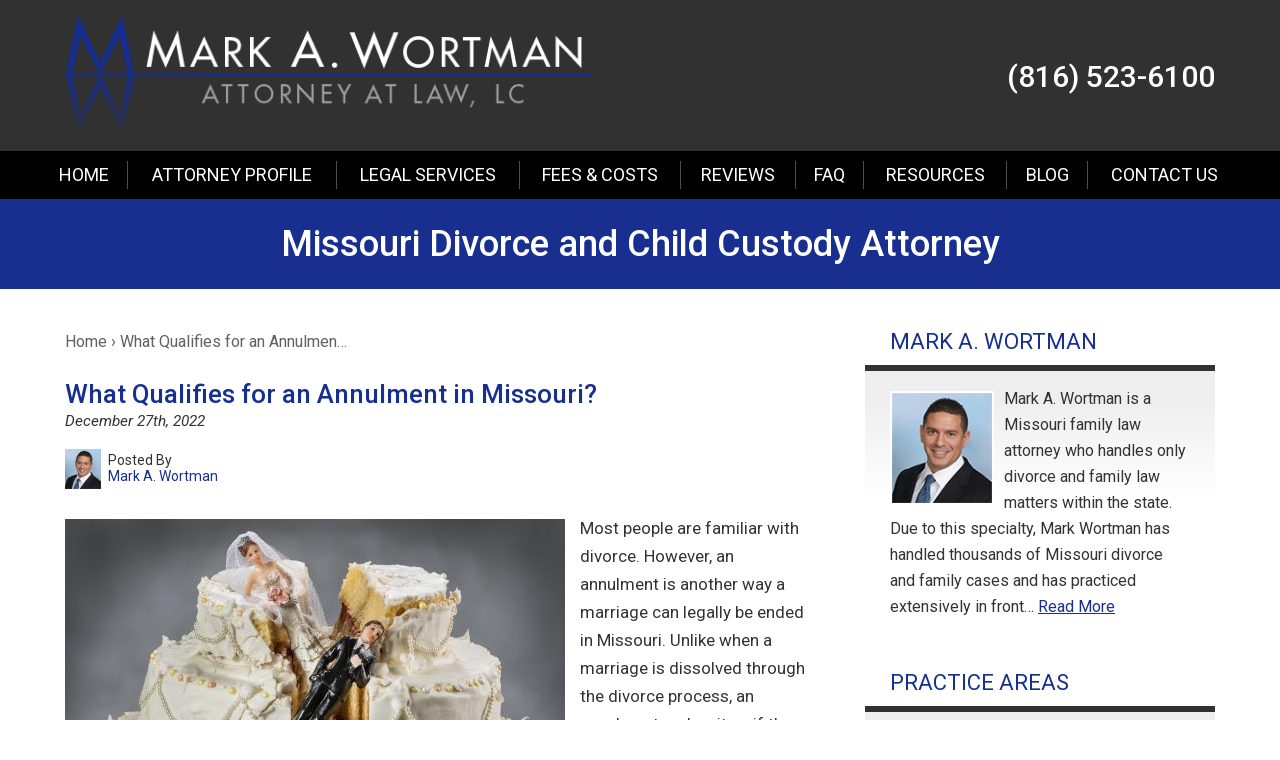

--- FILE ---
content_type: text/html; charset=UTF-8
request_url: https://www.mwortmanlaw.com/2022/12/what-qualifies-for-an-annulment-in-missouri/
body_size: 25173
content:


<!DOCTYPE html>
<!--[if IE 8 ]>    <html lang="en-US" class="no-js no-touch ie8"> <![endif]-->
<!--[if (gte IE 9)|(gt IEMobile 7)|!(IEMobile)|!(IE)]><!--><html lang="en-US" class="no-js no-touch"><!--<![endif]-->

	<head> <script type="text/javascript">
/* <![CDATA[ */
var gform;gform||(document.addEventListener("gform_main_scripts_loaded",function(){gform.scriptsLoaded=!0}),document.addEventListener("gform/theme/scripts_loaded",function(){gform.themeScriptsLoaded=!0}),window.addEventListener("DOMContentLoaded",function(){gform.domLoaded=!0}),gform={domLoaded:!1,scriptsLoaded:!1,themeScriptsLoaded:!1,isFormEditor:()=>"function"==typeof InitializeEditor,callIfLoaded:function(o){return!(!gform.domLoaded||!gform.scriptsLoaded||!gform.themeScriptsLoaded&&!gform.isFormEditor()||(gform.isFormEditor()&&console.warn("The use of gform.initializeOnLoaded() is deprecated in the form editor context and will be removed in Gravity Forms 3.1."),o(),0))},initializeOnLoaded:function(o){gform.callIfLoaded(o)||(document.addEventListener("gform_main_scripts_loaded",()=>{gform.scriptsLoaded=!0,gform.callIfLoaded(o)}),document.addEventListener("gform/theme/scripts_loaded",()=>{gform.themeScriptsLoaded=!0,gform.callIfLoaded(o)}),window.addEventListener("DOMContentLoaded",()=>{gform.domLoaded=!0,gform.callIfLoaded(o)}))},hooks:{action:{},filter:{}},addAction:function(o,r,e,t){gform.addHook("action",o,r,e,t)},addFilter:function(o,r,e,t){gform.addHook("filter",o,r,e,t)},doAction:function(o){gform.doHook("action",o,arguments)},applyFilters:function(o){return gform.doHook("filter",o,arguments)},removeAction:function(o,r){gform.removeHook("action",o,r)},removeFilter:function(o,r,e){gform.removeHook("filter",o,r,e)},addHook:function(o,r,e,t,n){null==gform.hooks[o][r]&&(gform.hooks[o][r]=[]);var d=gform.hooks[o][r];null==n&&(n=r+"_"+d.length),gform.hooks[o][r].push({tag:n,callable:e,priority:t=null==t?10:t})},doHook:function(r,o,e){var t;if(e=Array.prototype.slice.call(e,1),null!=gform.hooks[r][o]&&((o=gform.hooks[r][o]).sort(function(o,r){return o.priority-r.priority}),o.forEach(function(o){"function"!=typeof(t=o.callable)&&(t=window[t]),"action"==r?t.apply(null,e):e[0]=t.apply(null,e)})),"filter"==r)return e[0]},removeHook:function(o,r,t,n){var e;null!=gform.hooks[o][r]&&(e=(e=gform.hooks[o][r]).filter(function(o,r,e){return!!(null!=n&&n!=o.tag||null!=t&&t!=o.priority)}),gform.hooks[o][r]=e)}});
/* ]]> */
</script>
<meta name="wordpress-version" content="6.8.1" />
		<meta http-equiv="Content-Type" content="text/html; charset=utf-8" /><script>if(navigator.userAgent.match(/MSIE|Internet Explorer/i)||navigator.userAgent.match(/Trident\/7\..*?rv:11/i)){var href=document.location.href;if(!href.match(/[?&]nowprocket/)){if(href.indexOf("?")==-1){if(href.indexOf("#")==-1){document.location.href=href+"?nowprocket=1"}else{document.location.href=href.replace("#","?nowprocket=1#")}}else{if(href.indexOf("#")==-1){document.location.href=href+"&nowprocket=1"}else{document.location.href=href.replace("#","&nowprocket=1#")}}}}</script><script>(()=>{class RocketLazyLoadScripts{constructor(){this.v="2.0.4",this.userEvents=["keydown","keyup","mousedown","mouseup","mousemove","mouseover","mouseout","touchmove","touchstart","touchend","touchcancel","wheel","click","dblclick","input"],this.attributeEvents=["onblur","onclick","oncontextmenu","ondblclick","onfocus","onmousedown","onmouseenter","onmouseleave","onmousemove","onmouseout","onmouseover","onmouseup","onmousewheel","onscroll","onsubmit"]}async t(){this.i(),this.o(),/iP(ad|hone)/.test(navigator.userAgent)&&this.h(),this.u(),this.l(this),this.m(),this.k(this),this.p(this),this._(),await Promise.all([this.R(),this.L()]),this.lastBreath=Date.now(),this.S(this),this.P(),this.D(),this.O(),this.M(),await this.C(this.delayedScripts.normal),await this.C(this.delayedScripts.defer),await this.C(this.delayedScripts.async),await this.T(),await this.F(),await this.j(),await this.A(),window.dispatchEvent(new Event("rocket-allScriptsLoaded")),this.everythingLoaded=!0,this.lastTouchEnd&&await new Promise(t=>setTimeout(t,500-Date.now()+this.lastTouchEnd)),this.I(),this.H(),this.U(),this.W()}i(){this.CSPIssue=sessionStorage.getItem("rocketCSPIssue"),document.addEventListener("securitypolicyviolation",t=>{this.CSPIssue||"script-src-elem"!==t.violatedDirective||"data"!==t.blockedURI||(this.CSPIssue=!0,sessionStorage.setItem("rocketCSPIssue",!0))},{isRocket:!0})}o(){window.addEventListener("pageshow",t=>{this.persisted=t.persisted,this.realWindowLoadedFired=!0},{isRocket:!0}),window.addEventListener("pagehide",()=>{this.onFirstUserAction=null},{isRocket:!0})}h(){let t;function e(e){t=e}window.addEventListener("touchstart",e,{isRocket:!0}),window.addEventListener("touchend",function i(o){o.changedTouches[0]&&t.changedTouches[0]&&Math.abs(o.changedTouches[0].pageX-t.changedTouches[0].pageX)<10&&Math.abs(o.changedTouches[0].pageY-t.changedTouches[0].pageY)<10&&o.timeStamp-t.timeStamp<200&&(window.removeEventListener("touchstart",e,{isRocket:!0}),window.removeEventListener("touchend",i,{isRocket:!0}),"INPUT"===o.target.tagName&&"text"===o.target.type||(o.target.dispatchEvent(new TouchEvent("touchend",{target:o.target,bubbles:!0})),o.target.dispatchEvent(new MouseEvent("mouseover",{target:o.target,bubbles:!0})),o.target.dispatchEvent(new PointerEvent("click",{target:o.target,bubbles:!0,cancelable:!0,detail:1,clientX:o.changedTouches[0].clientX,clientY:o.changedTouches[0].clientY})),event.preventDefault()))},{isRocket:!0})}q(t){this.userActionTriggered||("mousemove"!==t.type||this.firstMousemoveIgnored?"keyup"===t.type||"mouseover"===t.type||"mouseout"===t.type||(this.userActionTriggered=!0,this.onFirstUserAction&&this.onFirstUserAction()):this.firstMousemoveIgnored=!0),"click"===t.type&&t.preventDefault(),t.stopPropagation(),t.stopImmediatePropagation(),"touchstart"===this.lastEvent&&"touchend"===t.type&&(this.lastTouchEnd=Date.now()),"click"===t.type&&(this.lastTouchEnd=0),this.lastEvent=t.type,t.composedPath&&t.composedPath()[0].getRootNode()instanceof ShadowRoot&&(t.rocketTarget=t.composedPath()[0]),this.savedUserEvents.push(t)}u(){this.savedUserEvents=[],this.userEventHandler=this.q.bind(this),this.userEvents.forEach(t=>window.addEventListener(t,this.userEventHandler,{passive:!1,isRocket:!0})),document.addEventListener("visibilitychange",this.userEventHandler,{isRocket:!0})}U(){this.userEvents.forEach(t=>window.removeEventListener(t,this.userEventHandler,{passive:!1,isRocket:!0})),document.removeEventListener("visibilitychange",this.userEventHandler,{isRocket:!0}),this.savedUserEvents.forEach(t=>{(t.rocketTarget||t.target).dispatchEvent(new window[t.constructor.name](t.type,t))})}m(){const t="return false",e=Array.from(this.attributeEvents,t=>"data-rocket-"+t),i="["+this.attributeEvents.join("],[")+"]",o="[data-rocket-"+this.attributeEvents.join("],[data-rocket-")+"]",s=(e,i,o)=>{o&&o!==t&&(e.setAttribute("data-rocket-"+i,o),e["rocket"+i]=new Function("event",o),e.setAttribute(i,t))};new MutationObserver(t=>{for(const n of t)"attributes"===n.type&&(n.attributeName.startsWith("data-rocket-")||this.everythingLoaded?n.attributeName.startsWith("data-rocket-")&&this.everythingLoaded&&this.N(n.target,n.attributeName.substring(12)):s(n.target,n.attributeName,n.target.getAttribute(n.attributeName))),"childList"===n.type&&n.addedNodes.forEach(t=>{if(t.nodeType===Node.ELEMENT_NODE)if(this.everythingLoaded)for(const i of[t,...t.querySelectorAll(o)])for(const t of i.getAttributeNames())e.includes(t)&&this.N(i,t.substring(12));else for(const e of[t,...t.querySelectorAll(i)])for(const t of e.getAttributeNames())this.attributeEvents.includes(t)&&s(e,t,e.getAttribute(t))})}).observe(document,{subtree:!0,childList:!0,attributeFilter:[...this.attributeEvents,...e]})}I(){this.attributeEvents.forEach(t=>{document.querySelectorAll("[data-rocket-"+t+"]").forEach(e=>{this.N(e,t)})})}N(t,e){const i=t.getAttribute("data-rocket-"+e);i&&(t.setAttribute(e,i),t.removeAttribute("data-rocket-"+e))}k(t){Object.defineProperty(HTMLElement.prototype,"onclick",{get(){return this.rocketonclick||null},set(e){this.rocketonclick=e,this.setAttribute(t.everythingLoaded?"onclick":"data-rocket-onclick","this.rocketonclick(event)")}})}S(t){function e(e,i){let o=e[i];e[i]=null,Object.defineProperty(e,i,{get:()=>o,set(s){t.everythingLoaded?o=s:e["rocket"+i]=o=s}})}e(document,"onreadystatechange"),e(window,"onload"),e(window,"onpageshow");try{Object.defineProperty(document,"readyState",{get:()=>t.rocketReadyState,set(e){t.rocketReadyState=e},configurable:!0}),document.readyState="loading"}catch(t){console.log("WPRocket DJE readyState conflict, bypassing")}}l(t){this.originalAddEventListener=EventTarget.prototype.addEventListener,this.originalRemoveEventListener=EventTarget.prototype.removeEventListener,this.savedEventListeners=[],EventTarget.prototype.addEventListener=function(e,i,o){o&&o.isRocket||!t.B(e,this)&&!t.userEvents.includes(e)||t.B(e,this)&&!t.userActionTriggered||e.startsWith("rocket-")||t.everythingLoaded?t.originalAddEventListener.call(this,e,i,o):(t.savedEventListeners.push({target:this,remove:!1,type:e,func:i,options:o}),"mouseenter"!==e&&"mouseleave"!==e||t.originalAddEventListener.call(this,e,t.savedUserEvents.push,o))},EventTarget.prototype.removeEventListener=function(e,i,o){o&&o.isRocket||!t.B(e,this)&&!t.userEvents.includes(e)||t.B(e,this)&&!t.userActionTriggered||e.startsWith("rocket-")||t.everythingLoaded?t.originalRemoveEventListener.call(this,e,i,o):t.savedEventListeners.push({target:this,remove:!0,type:e,func:i,options:o})}}J(t,e){this.savedEventListeners=this.savedEventListeners.filter(i=>{let o=i.type,s=i.target||window;return e!==o||t!==s||(this.B(o,s)&&(i.type="rocket-"+o),this.$(i),!1)})}H(){EventTarget.prototype.addEventListener=this.originalAddEventListener,EventTarget.prototype.removeEventListener=this.originalRemoveEventListener,this.savedEventListeners.forEach(t=>this.$(t))}$(t){t.remove?this.originalRemoveEventListener.call(t.target,t.type,t.func,t.options):this.originalAddEventListener.call(t.target,t.type,t.func,t.options)}p(t){let e;function i(e){return t.everythingLoaded?e:e.split(" ").map(t=>"load"===t||t.startsWith("load.")?"rocket-jquery-load":t).join(" ")}function o(o){function s(e){const s=o.fn[e];o.fn[e]=o.fn.init.prototype[e]=function(){return this[0]===window&&t.userActionTriggered&&("string"==typeof arguments[0]||arguments[0]instanceof String?arguments[0]=i(arguments[0]):"object"==typeof arguments[0]&&Object.keys(arguments[0]).forEach(t=>{const e=arguments[0][t];delete arguments[0][t],arguments[0][i(t)]=e})),s.apply(this,arguments),this}}if(o&&o.fn&&!t.allJQueries.includes(o)){const e={DOMContentLoaded:[],"rocket-DOMContentLoaded":[]};for(const t in e)document.addEventListener(t,()=>{e[t].forEach(t=>t())},{isRocket:!0});o.fn.ready=o.fn.init.prototype.ready=function(i){function s(){parseInt(o.fn.jquery)>2?setTimeout(()=>i.bind(document)(o)):i.bind(document)(o)}return"function"==typeof i&&(t.realDomReadyFired?!t.userActionTriggered||t.fauxDomReadyFired?s():e["rocket-DOMContentLoaded"].push(s):e.DOMContentLoaded.push(s)),o([])},s("on"),s("one"),s("off"),t.allJQueries.push(o)}e=o}t.allJQueries=[],o(window.jQuery),Object.defineProperty(window,"jQuery",{get:()=>e,set(t){o(t)}})}P(){const t=new Map;document.write=document.writeln=function(e){const i=document.currentScript,o=document.createRange(),s=i.parentElement;let n=t.get(i);void 0===n&&(n=i.nextSibling,t.set(i,n));const c=document.createDocumentFragment();o.setStart(c,0),c.appendChild(o.createContextualFragment(e)),s.insertBefore(c,n)}}async R(){return new Promise(t=>{this.userActionTriggered?t():this.onFirstUserAction=t})}async L(){return new Promise(t=>{document.addEventListener("DOMContentLoaded",()=>{this.realDomReadyFired=!0,t()},{isRocket:!0})})}async j(){return this.realWindowLoadedFired?Promise.resolve():new Promise(t=>{window.addEventListener("load",t,{isRocket:!0})})}M(){this.pendingScripts=[];this.scriptsMutationObserver=new MutationObserver(t=>{for(const e of t)e.addedNodes.forEach(t=>{"SCRIPT"!==t.tagName||t.noModule||t.isWPRocket||this.pendingScripts.push({script:t,promise:new Promise(e=>{const i=()=>{const i=this.pendingScripts.findIndex(e=>e.script===t);i>=0&&this.pendingScripts.splice(i,1),e()};t.addEventListener("load",i,{isRocket:!0}),t.addEventListener("error",i,{isRocket:!0}),setTimeout(i,1e3)})})})}),this.scriptsMutationObserver.observe(document,{childList:!0,subtree:!0})}async F(){await this.X(),this.pendingScripts.length?(await this.pendingScripts[0].promise,await this.F()):this.scriptsMutationObserver.disconnect()}D(){this.delayedScripts={normal:[],async:[],defer:[]},document.querySelectorAll("script[type$=rocketlazyloadscript]").forEach(t=>{t.hasAttribute("data-rocket-src")?t.hasAttribute("async")&&!1!==t.async?this.delayedScripts.async.push(t):t.hasAttribute("defer")&&!1!==t.defer||"module"===t.getAttribute("data-rocket-type")?this.delayedScripts.defer.push(t):this.delayedScripts.normal.push(t):this.delayedScripts.normal.push(t)})}async _(){await this.L();let t=[];document.querySelectorAll("script[type$=rocketlazyloadscript][data-rocket-src]").forEach(e=>{let i=e.getAttribute("data-rocket-src");if(i&&!i.startsWith("data:")){i.startsWith("//")&&(i=location.protocol+i);try{const o=new URL(i).origin;o!==location.origin&&t.push({src:o,crossOrigin:e.crossOrigin||"module"===e.getAttribute("data-rocket-type")})}catch(t){}}}),t=[...new Map(t.map(t=>[JSON.stringify(t),t])).values()],this.Y(t,"preconnect")}async G(t){if(await this.K(),!0!==t.noModule||!("noModule"in HTMLScriptElement.prototype))return new Promise(e=>{let i;function o(){(i||t).setAttribute("data-rocket-status","executed"),e()}try{if(navigator.userAgent.includes("Firefox/")||""===navigator.vendor||this.CSPIssue)i=document.createElement("script"),[...t.attributes].forEach(t=>{let e=t.nodeName;"type"!==e&&("data-rocket-type"===e&&(e="type"),"data-rocket-src"===e&&(e="src"),i.setAttribute(e,t.nodeValue))}),t.text&&(i.text=t.text),t.nonce&&(i.nonce=t.nonce),i.hasAttribute("src")?(i.addEventListener("load",o,{isRocket:!0}),i.addEventListener("error",()=>{i.setAttribute("data-rocket-status","failed-network"),e()},{isRocket:!0}),setTimeout(()=>{i.isConnected||e()},1)):(i.text=t.text,o()),i.isWPRocket=!0,t.parentNode.replaceChild(i,t);else{const i=t.getAttribute("data-rocket-type"),s=t.getAttribute("data-rocket-src");i?(t.type=i,t.removeAttribute("data-rocket-type")):t.removeAttribute("type"),t.addEventListener("load",o,{isRocket:!0}),t.addEventListener("error",i=>{this.CSPIssue&&i.target.src.startsWith("data:")?(console.log("WPRocket: CSP fallback activated"),t.removeAttribute("src"),this.G(t).then(e)):(t.setAttribute("data-rocket-status","failed-network"),e())},{isRocket:!0}),s?(t.fetchPriority="high",t.removeAttribute("data-rocket-src"),t.src=s):t.src="data:text/javascript;base64,"+window.btoa(unescape(encodeURIComponent(t.text)))}}catch(i){t.setAttribute("data-rocket-status","failed-transform"),e()}});t.setAttribute("data-rocket-status","skipped")}async C(t){const e=t.shift();return e?(e.isConnected&&await this.G(e),this.C(t)):Promise.resolve()}O(){this.Y([...this.delayedScripts.normal,...this.delayedScripts.defer,...this.delayedScripts.async],"preload")}Y(t,e){this.trash=this.trash||[];let i=!0;var o=document.createDocumentFragment();t.forEach(t=>{const s=t.getAttribute&&t.getAttribute("data-rocket-src")||t.src;if(s&&!s.startsWith("data:")){const n=document.createElement("link");n.href=s,n.rel=e,"preconnect"!==e&&(n.as="script",n.fetchPriority=i?"high":"low"),t.getAttribute&&"module"===t.getAttribute("data-rocket-type")&&(n.crossOrigin=!0),t.crossOrigin&&(n.crossOrigin=t.crossOrigin),t.integrity&&(n.integrity=t.integrity),t.nonce&&(n.nonce=t.nonce),o.appendChild(n),this.trash.push(n),i=!1}}),document.head.appendChild(o)}W(){this.trash.forEach(t=>t.remove())}async T(){try{document.readyState="interactive"}catch(t){}this.fauxDomReadyFired=!0;try{await this.K(),this.J(document,"readystatechange"),document.dispatchEvent(new Event("rocket-readystatechange")),await this.K(),document.rocketonreadystatechange&&document.rocketonreadystatechange(),await this.K(),this.J(document,"DOMContentLoaded"),document.dispatchEvent(new Event("rocket-DOMContentLoaded")),await this.K(),this.J(window,"DOMContentLoaded"),window.dispatchEvent(new Event("rocket-DOMContentLoaded"))}catch(t){console.error(t)}}async A(){try{document.readyState="complete"}catch(t){}try{await this.K(),this.J(document,"readystatechange"),document.dispatchEvent(new Event("rocket-readystatechange")),await this.K(),document.rocketonreadystatechange&&document.rocketonreadystatechange(),await this.K(),this.J(window,"load"),window.dispatchEvent(new Event("rocket-load")),await this.K(),window.rocketonload&&window.rocketonload(),await this.K(),this.allJQueries.forEach(t=>t(window).trigger("rocket-jquery-load")),await this.K(),this.J(window,"pageshow");const t=new Event("rocket-pageshow");t.persisted=this.persisted,window.dispatchEvent(t),await this.K(),window.rocketonpageshow&&window.rocketonpageshow({persisted:this.persisted})}catch(t){console.error(t)}}async K(){Date.now()-this.lastBreath>45&&(await this.X(),this.lastBreath=Date.now())}async X(){return document.hidden?new Promise(t=>setTimeout(t)):new Promise(t=>requestAnimationFrame(t))}B(t,e){return e===document&&"readystatechange"===t||(e===document&&"DOMContentLoaded"===t||(e===window&&"DOMContentLoaded"===t||(e===window&&"load"===t||e===window&&"pageshow"===t)))}static run(){(new RocketLazyLoadScripts).t()}}RocketLazyLoadScripts.run()})();</script>
		<meta name="themodernfirm-framework-version" content="2.5.1.1" />
		
		
		<meta name="viewport" content="width=device-width, initial-scale=1, maximum-scale=1.0, user-scalable=no" />
		<link rel="profile" href="https://gmpg.org/xfn/11" />	
				<link rel="shortcut icon" href="https://www.mwortmanlaw.com/wp-content/uploads/sites/154/2018/10/favicon.ico" /><meta name='robots' content='index, follow, max-image-preview:large, max-snippet:-1, max-video-preview:-1' />
	<style>img:is([sizes="auto" i], [sizes^="auto," i]) { contain-intrinsic-size: 3000px 1500px }</style>
	
            <script data-no-defer="1" data-ezscrex="false" data-cfasync="false" data-pagespeed-no-defer data-cookieconsent="ignore">
                var ctPublicFunctions = {"_ajax_nonce":"b937a88f27","_rest_nonce":"261c76e7ac","_ajax_url":"\/wp-admin\/admin-ajax.php","_rest_url":"https:\/\/www.mwortmanlaw.com\/wp-json\/","data__cookies_type":"none","data__ajax_type":"rest","data__bot_detector_enabled":"1","data__frontend_data_log_enabled":1,"cookiePrefix":"","wprocket_detected":true,"host_url":"www.mwortmanlaw.com","text__ee_click_to_select":"Click to select the whole data","text__ee_original_email":"The complete one is","text__ee_got_it":"Got it","text__ee_blocked":"Blocked","text__ee_cannot_connect":"Cannot connect","text__ee_cannot_decode":"Can not decode email. Unknown reason","text__ee_email_decoder":"CleanTalk email decoder","text__ee_wait_for_decoding":"The magic is on the way!","text__ee_decoding_process":"Please wait a few seconds while we decode the contact data."}
            </script>
        
            <script data-no-defer="1" data-ezscrex="false" data-cfasync="false" data-pagespeed-no-defer data-cookieconsent="ignore">
                var ctPublic = {"_ajax_nonce":"b937a88f27","settings__forms__check_internal":"0","settings__forms__check_external":"0","settings__forms__force_protection":"0","settings__forms__search_test":"1","settings__data__bot_detector_enabled":"1","settings__sfw__anti_crawler":0,"blog_home":"https:\/\/www.mwortmanlaw.com\/","pixel__setting":"3","pixel__enabled":true,"pixel__url":null,"data__email_check_before_post":"1","data__email_check_exist_post":"1","data__cookies_type":"none","data__key_is_ok":true,"data__visible_fields_required":true,"wl_brandname":"Anti-Spam by CleanTalk","wl_brandname_short":"CleanTalk","ct_checkjs_key":"d6aca9d9ee6589fc4411148f44a590006fb1067cdce920d5a88f16b448cf230d","emailEncoderPassKey":"7b0d61073790250571b9aec2ddd93901","bot_detector_forms_excluded":"W10=","advancedCacheExists":true,"varnishCacheExists":false,"wc_ajax_add_to_cart":false}
            </script>
        
	<!-- This site is optimized with the Yoast SEO plugin v26.5 - https://yoast.com/wordpress/plugins/seo/ -->
	<title>What Qualifies for an Annulment in Missouri? &#8211; Annulment Lawyer</title>
<link data-rocket-prefetch href="https://fonts.googleapis.com" rel="dns-prefetch">
<link data-rocket-preload as="style" href="https://fonts.googleapis.com/css?family=Roboto%3A400%2C400i%2C500%2C500i%2C700%2C700i&#038;display=swap" rel="preload">
<link href="https://fonts.googleapis.com/css?family=Roboto%3A400%2C400i%2C500%2C500i%2C700%2C700i&#038;display=swap" media="print" onload="this.media=&#039;all&#039;" rel="stylesheet">
<noscript><link rel="stylesheet" href="https://fonts.googleapis.com/css?family=Roboto%3A400%2C400i%2C500%2C500i%2C700%2C700i&#038;display=swap"></noscript><link rel="preload" data-rocket-preload as="image" href="https://www.mwortmanlaw.com/wp-content/uploads/sites/154/primary-images/2846-2845.jpg" fetchpriority="high">
	<meta name="description" content="Circumstances under which an annulment in Missouri can be granted are limited and it’s crucial to understand if your situation qualifies." />
	<link rel="canonical" href="https://www.mwortmanlaw.com/2022/12/what-qualifies-for-an-annulment-in-missouri/" />
	<meta name="twitter:label1" content="Written by" />
	<meta name="twitter:data1" content="Mark Wortman" />
	<meta name="twitter:label2" content="Est. reading time" />
	<meta name="twitter:data2" content="5 minutes" />
	<script type="application/ld+json" class="yoast-schema-graph">{"@context":"https://schema.org","@graph":[{"@type":"WebPage","@id":"https://www.mwortmanlaw.com/2022/12/what-qualifies-for-an-annulment-in-missouri/","url":"https://www.mwortmanlaw.com/2022/12/what-qualifies-for-an-annulment-in-missouri/","name":"What Qualifies for an Annulment in Missouri? &#8211; Annulment Lawyer","isPartOf":{"@id":"https://www.mwortmanlaw.com/#website"},"datePublished":"2022-12-27T14:41:35+00:00","author":{"@id":"https://www.mwortmanlaw.com/#/schema/person/2f5b7364a0af37de49b737f157ec619a"},"description":"Circumstances under which an annulment in Missouri can be granted are limited and it’s crucial to understand if your situation qualifies.","breadcrumb":{"@id":"https://www.mwortmanlaw.com/2022/12/what-qualifies-for-an-annulment-in-missouri/#breadcrumb"},"inLanguage":"en-US","potentialAction":[{"@type":"ReadAction","target":["https://www.mwortmanlaw.com/2022/12/what-qualifies-for-an-annulment-in-missouri/"]}]},{"@type":"BreadcrumbList","@id":"https://www.mwortmanlaw.com/2022/12/what-qualifies-for-an-annulment-in-missouri/#breadcrumb","itemListElement":[{"@type":"ListItem","position":1,"name":"Home","item":"https://www.mwortmanlaw.com/"},{"@type":"ListItem","position":2,"name":"Blog","item":"https://www.mwortmanlaw.com/blog/"},{"@type":"ListItem","position":3,"name":"What Qualifies for an Annulment in Missouri?"}]},{"@type":"WebSite","@id":"https://www.mwortmanlaw.com/#website","url":"https://www.mwortmanlaw.com/","name":"Mark A. Wortman, Attorney at Law, LC","description":"Missouri Divorce and Child Custody Attorney","potentialAction":[{"@type":"SearchAction","target":{"@type":"EntryPoint","urlTemplate":"https://www.mwortmanlaw.com/?s={search_term_string}"},"query-input":{"@type":"PropertyValueSpecification","valueRequired":true,"valueName":"search_term_string"}}],"inLanguage":"en-US"},{"@type":"Person","@id":"https://www.mwortmanlaw.com/#/schema/person/2f5b7364a0af37de49b737f157ec619a","name":"Mark Wortman","image":{"@type":"ImageObject","inLanguage":"en-US","@id":"https://www.mwortmanlaw.com/#/schema/person/image/","url":"https://secure.gravatar.com/avatar/624467bc620c658661249571d8788fdc3c34ccbcf4f91c4202141b1cd13d817a?s=96&d=mm&r=g","contentUrl":"https://secure.gravatar.com/avatar/624467bc620c658661249571d8788fdc3c34ccbcf4f91c4202141b1cd13d817a?s=96&d=mm&r=g","caption":"Mark Wortman"},"sameAs":["https://www.mwortmanlaw.com"],"url":"https://www.mwortmanlaw.com/author/mwortman/"}]}</script>
	<!-- / Yoast SEO plugin. -->


<link rel='dns-prefetch' href='//fd.cleantalk.org' />
<link rel='dns-prefetch' href='//fonts.googleapis.com' />
<link rel='dns-prefetch' href='//use.fontawesome.com' />
<link href='https://fonts.gstatic.com' crossorigin rel='preconnect' />
<!-- Google Tag Manager -->
<script type="rocketlazyloadscript">(function(w,d,s,l,i){w[l]=w[l]||[];w[l].push({'gtm.start':
new Date().getTime(),event:'gtm.js'});var f=d.getElementsByTagName(s)[0],
j=d.createElement(s),dl=l!='dataLayer'?'&l='+l:'';j.async=true;j.src=
'https://www.googletagmanager.com/gtm.js?id='+i+dl;f.parentNode.insertBefore(j,f);
})(window,document,'script','dataLayer','GTM-T5535KW');</script>
<!-- End Google Tag Manager --><link rel='stylesheet' id='google-material-icons-css' href='https://fonts.googleapis.com/icon?family=Material+Icons' type='text/css' media='all' />
<link data-minify="1" rel='stylesheet' id='fontawesome-css' href='https://www.mwortmanlaw.com/wp-content/cache/min/154/releases/v5.9.0/css/all.css?ver=1757603085' type='text/css' media='all' />

<link data-minify="1" rel='stylesheet' id='tmf-scaffolding-css' href='https://www.mwortmanlaw.com/wp-content/cache/min/154/wp-content/themes/themodernfirm-framework/assets/css/scaffolding.css?ver=1757603085' type='text/css' media='screen' />
<link data-minify="1" rel='stylesheet' id='tmf-framework-css' href='https://www.mwortmanlaw.com/wp-content/cache/min/154/wp-content/themes/themodernfirm-framework/assets/css/framework.css?ver=1757603085' type='text/css' media='screen' />
<link data-minify="1" rel='stylesheet' id='tmf-posts-css' href='https://www.mwortmanlaw.com/wp-content/cache/min/154/wp-content/themes/themodernfirm-framework/assets/css/posts.css?ver=1757603085' type='text/css' media='screen' />
<link rel='stylesheet' id='tmf-print-css' href='https://www.mwortmanlaw.com/wp-content/themes/themodernfirm-framework/assets/css/print.css' type='text/css' media='print' />
<link data-minify="1" rel='stylesheet' id='tmf-structural-css' href='https://www.mwortmanlaw.com/wp-content/cache/min/154/wp-content/themes/mod-express-101/mwortmanlaw/assets/css/structural.css?ver=1757603085' type='text/css' media='screen' />
<link data-minify="1" rel='stylesheet' id='tmf-child-posts-css' href='https://www.mwortmanlaw.com/wp-content/cache/min/154/wp-content/themes/mod-express-101/mwortmanlaw/assets/css/posts.css?ver=1757603085' type='text/css' media='screen' />
<link data-minify="1" rel='stylesheet' id='tmf-editor-content-css' href='https://www.mwortmanlaw.com/wp-content/cache/min/154/wp-content/themes/mod-express-101/mwortmanlaw/assets/css/editor-content.css?ver=1757603085' type='text/css' media='screen' />
<link rel='stylesheet' id='tmf-child-print-css' href='https://www.mwortmanlaw.com/wp-content/themes/mod-express-101/mwortmanlaw/assets/css/print.css' type='text/css' media='print' />
<style id='wp-emoji-styles-inline-css' type='text/css'>

	img.wp-smiley, img.emoji {
		display: inline !important;
		border: none !important;
		box-shadow: none !important;
		height: 1em !important;
		width: 1em !important;
		margin: 0 0.07em !important;
		vertical-align: -0.1em !important;
		background: none !important;
		padding: 0 !important;
	}
</style>
<style id='classic-theme-styles-inline-css' type='text/css'>
/*! This file is auto-generated */
.wp-block-button__link{color:#fff;background-color:#32373c;border-radius:9999px;box-shadow:none;text-decoration:none;padding:calc(.667em + 2px) calc(1.333em + 2px);font-size:1.125em}.wp-block-file__button{background:#32373c;color:#fff;text-decoration:none}
</style>
<link rel='stylesheet' id='wp-components-css' href='https://www.mwortmanlaw.com/wp-includes/css/dist/components/style.min.css?ver=6.8.1' type='text/css' media='all' />
<link rel='stylesheet' id='wp-preferences-css' href='https://www.mwortmanlaw.com/wp-includes/css/dist/preferences/style.min.css?ver=6.8.1' type='text/css' media='all' />
<link rel='stylesheet' id='wp-block-editor-css' href='https://www.mwortmanlaw.com/wp-includes/css/dist/block-editor/style.min.css?ver=6.8.1' type='text/css' media='all' />
<link data-minify="1" rel='stylesheet' id='popup-maker-block-library-style-css' href='https://www.mwortmanlaw.com/wp-content/cache/min/154/wp-content/plugins/popup-maker/dist/packages/block-library-style.css?ver=1761349365' type='text/css' media='all' />
<link data-minify="1" rel='stylesheet' id='myCustomStyles-css' href='https://www.mwortmanlaw.com/wp-content/cache/min/154/wp-content/plugins/tinymce-formats/editor-styles.css?ver=1757603085' type='text/css' media='all' />
<link rel='stylesheet' id='cleantalk-public-css-css' href='https://www.mwortmanlaw.com/wp-content/plugins/cleantalk-spam-protect/css/cleantalk-public.min.css?ver=6.68_1764773512' type='text/css' media='all' />
<link rel='stylesheet' id='cleantalk-email-decoder-css-css' href='https://www.mwortmanlaw.com/wp-content/plugins/cleantalk-spam-protect/css/cleantalk-email-decoder.min.css?ver=6.68_1764773512' type='text/css' media='all' />
<style id='rocket-lazyload-inline-css' type='text/css'>
.rll-youtube-player{position:relative;padding-bottom:56.23%;height:0;overflow:hidden;max-width:100%;}.rll-youtube-player:focus-within{outline: 2px solid currentColor;outline-offset: 5px;}.rll-youtube-player iframe{position:absolute;top:0;left:0;width:100%;height:100%;z-index:100;background:0 0}.rll-youtube-player img{bottom:0;display:block;left:0;margin:auto;max-width:100%;width:100%;position:absolute;right:0;top:0;border:none;height:auto;-webkit-transition:.4s all;-moz-transition:.4s all;transition:.4s all}.rll-youtube-player img:hover{-webkit-filter:brightness(75%)}.rll-youtube-player .play{height:100%;width:100%;left:0;top:0;position:absolute;background:url(https://www.mwortmanlaw.com/wp-content/plugins/wp-rocket/assets/img/youtube.png) no-repeat center;background-color: transparent !important;cursor:pointer;border:none;}
</style>
<script type="rocketlazyloadscript" data-rocket-type="text/javascript" data-rocket-src="https://www.mwortmanlaw.com/wp-includes/js/jquery/jquery.min.js?ver=3.7.1" id="jquery-core-js" data-rocket-defer defer></script>
<script type="rocketlazyloadscript" data-rocket-type="text/javascript" data-rocket-src="https://www.mwortmanlaw.com/wp-includes/js/jquery/jquery-migrate.min.js?ver=3.4.1" id="jquery-migrate-js" data-rocket-defer defer></script>
<script type="rocketlazyloadscript" data-minify="1" data-rocket-type="text/javascript" data-rocket-src="https://www.mwortmanlaw.com/wp-content/cache/min/154/wp-content/themes/themodernfirm-framework/assets/js/core.js?ver=1757603085" id="tmf-core-js" data-rocket-defer defer></script>
<script type="text/javascript" src="https://www.mwortmanlaw.com/wp-content/plugins/cleantalk-spam-protect/js/apbct-public-bundle.min.js?ver=6.68_1764773512" id="apbct-public-bundle.min-js-js" data-rocket-defer defer></script>
<script type="rocketlazyloadscript" data-minify="1" data-rocket-type="text/javascript" data-rocket-src="https://www.mwortmanlaw.com/wp-content/cache/min/154/ct-bot-detector-wrapper.js?ver=1757603085" id="ct_bot_detector-js" defer="defer" data-wp-strategy="defer"></script>
<link rel="https://api.w.org/" href="https://www.mwortmanlaw.com/wp-json/" /><link rel="alternate" title="JSON" type="application/json" href="https://www.mwortmanlaw.com/wp-json/wp/v2/posts/2845" /><link rel="EditURI" type="application/rsd+xml" title="RSD" href="https://www.mwortmanlaw.com/xmlrpc.php?rsd" />
<meta name="generator" content="WordPress 6.8.1" />
<link rel='shortlink' href='https://www.mwortmanlaw.com/?p=2845' />
<link rel="alternate" title="oEmbed (JSON)" type="application/json+oembed" href="https://www.mwortmanlaw.com/wp-json/oembed/1.0/embed?url=https%3A%2F%2Fwww.mwortmanlaw.com%2F2022%2F12%2Fwhat-qualifies-for-an-annulment-in-missouri%2F" />
<link rel="alternate" title="oEmbed (XML)" type="text/xml+oembed" href="https://www.mwortmanlaw.com/wp-json/oembed/1.0/embed?url=https%3A%2F%2Fwww.mwortmanlaw.com%2F2022%2F12%2Fwhat-qualifies-for-an-annulment-in-missouri%2F&#038;format=xml" />
<style type="text/css" id="tmf-inline-styles-header"> #mobile-nav{ background-color: rgba(0, 0, 0, 1 ); } </style> 
		<! – Code snippet to speed up Google Fonts – > 
		<link rel="preconnect" href="https://fonts.googleapis.com">
		<link rel="preconnect" href="https://fonts.gstatic.com" crossorigin>
		<! – End of code snippet for Google Fonts – > 
    <noscript><style id="rocket-lazyload-nojs-css">.rll-youtube-player, [data-lazy-src]{display:none !important;}</style></noscript>			<script type="rocketlazyloadscript">window.addEventListener('DOMContentLoaded', function() {
				jQuery(function(){TMF.start_services(['feature_detection', 'navigation', 'accordion', 'map_adjust', 'video_support', 'obfuscate_email']);});
			});</script>
		<style type="text/css" media="screen">.pum-close{
left: 95% !important;
width: 45px !important;
bottom: 10px !important;
}</style><!-- google analytics -->
<!-- Global Site Tag (gtag.js) - Google Analytics -->
<script type="rocketlazyloadscript" async data-rocket-src="https://www.googletagmanager.com/gtag/js?id=G-BMDVMECM6G"></script>
<script type="rocketlazyloadscript">
  window.dataLayer = window.dataLayer || [];
  function gtag(){dataLayer.push(arguments);}
  gtag('js', new Date());

  gtag('config', 'G-BMDVMECM6G');
</script>
<a href="#body-wrapper" class="screen-reader-shortcut">Skip to main content</a><a href="#primary-nav-wrapper" class="screen-reader-shortcut">Skip to navigation</a><div id="top"></div>	<style id="rocket-lazyrender-inline-css">[data-wpr-lazyrender] {content-visibility: auto;}</style><meta name="generator" content="WP Rocket 3.20.1.2" data-wpr-features="wpr_delay_js wpr_defer_js wpr_minify_js wpr_lazyload_images wpr_lazyload_iframes wpr_preconnect_external_domains wpr_automatic_lazy_rendering wpr_oci wpr_minify_css wpr_preload_links wpr_desktop" /></head>

	<body data-rsssl=1 class="wp-singular post-template-default single single-post postid-2845 single-format-standard wp-theme-themodernfirm-framework wp-child-theme-mod-express-101mwortmanlaw">
	
	<div  id="print-header">
	
	
	<img id="print-logo" class="logo" src="https://www.mwortmanlaw.com/wp-content/uploads/sites/154/2018/10/logo_1x.png" alt="Mark A. Wortman, Attorney at Law, LC" />
</div>					<div  id="header-wrapper" class="section-wrapper">
				<div  id="header-container" class="section-container">
					<div  id="header" class="section">
		
				<div id="header-row"  class="row collapse-850 ">
		
				<div id="header-cell-1"  class="cell span-13">
			<div class="inner">
					<a href="https://www.mwortmanlaw.com/">
	<img id="site-logo" class="logo" src="https://www.mwortmanlaw.com/wp-content/uploads/sites/154/2018/10/logo_1x.png" srcset="https://www.mwortmanlaw.com/wp-content/themes/mod-express-101/mwortmanlaw/assets/images/logo_2x.png 2x, https://www.mwortmanlaw.com/wp-content/themes/mod-express-101/mwortmanlaw/assets/images/logo_3x.png 3x" alt="Mark A. Wortman, Attorney at Law, LC"/>
</a>
		</div></div>		<div id="header-cell-2"  class="cell span-11" role="complementary">
			<div class="inner">
					<div class="tmf-module-area tmf-single-module-area tmf-module-area-header">			<div class="tmf-module tmf-module-17 tmf-module-site-header---upper-right">
								<div class="tmf-module-content editor-content">
					<div><span class="tmf-field post-id-114 location phone-1"><a href="tel:(816) 523-6100">(816) 523-6100</a></span></div> <div><a class="tmf-email tmf-field post-id-114 location email" href="#" title="Email" data-front="info" data-back="mwortmanlaw.com"></a></div>				</div>
			</div>
		</div>
	</div></div></div>	

				</div>
			</div>
		</div>
				
				<div  id="primary-nav-wrapper" class="section-wrapper">
				<div  id="primary-nav-container" class="section-container">
					<div  id="primary-nav" class="section" role="navigation">
		
		<div class="menu-bar">Menu</div>

		<ul id="primary-nav-menu" class="menu"><li id="menu-item-5" class="menu-item menu-item-type-post_type menu-item-object-page menu-item-home first menu-item-5"><a href="https://www.mwortmanlaw.com/">Home</a></li>
<li id="menu-item-95" class="menu-item menu-item-type-post_type menu-item-object-attorney menu-item-95"><a href="https://www.mwortmanlaw.com/attorneys/mark-a-wortman/">Attorney Profile</a></li>
<li id="menu-item-96" class="menu-item menu-item-type-custom menu-item-object-custom menu-item-96"><a href="/kansas-city-family-law-services/">Legal Services</a></li>
<li id="menu-item-97" class="menu-item menu-item-type-post_type menu-item-object-page menu-item-97"><a href="https://www.mwortmanlaw.com/fees-costs/">Fees &#038; Costs</a></li>
<li id="menu-item-98" class="menu-item menu-item-type-custom menu-item-object-custom menu-item-98"><a href="/attorney-reviews/">Reviews</a></li>
<li id="menu-item-99" class="menu-item menu-item-type-custom menu-item-object-custom menu-item-99"><a href="/faq/">FAQ</a></li>
<li id="menu-item-100" class="menu-item menu-item-type-post_type menu-item-object-page menu-item-100"><a href="https://www.mwortmanlaw.com/resources/">Resources</a></li>
<li id="menu-item-101" class="menu-item menu-item-type-post_type menu-item-object-page current_page_parent menu-item-101"><a href="https://www.mwortmanlaw.com/blog/">Blog</a></li>
<li id="menu-item-102" class="menu-item menu-item-type-custom menu-item-object-custom last menu-item-102"><a href="/contact-us/">Contact Us</a></li>
</ul>
					</div>
			</div>
		</div>
		
								<div  id="slogan-wrapper" class="section-wrapper">
				<div  id="slogan-container" class="section-container">
					<div  id="slogan" class="section">
		
				<div id="slogan-row"  class="row collapse-750 ">
		
				<div id="slogan-cell-1"  class="cell span-24">
			<div class="inner">
					Missouri Divorce and Child Custody Attorney
	</div></div></div>
				</div>
			</div>
		</div>
			
				<div  id="body-wrapper" class="section-wrapper" role="main">
				<div  id="body-container" class="section-container">
					<div  id="body" class="section">
		
					<div id="body-row"  class="row collapse-850 ">
		
					<div id="body-cell-1"  class="cell span-16">
			<div class="inner">
		
									
					<div id="breadcrumbs" itemscope itemtype="https://schema.org/BreadcrumbList"><span itemprop="itemListElement" itemscope itemtype="https://schema.org/ListItem" class="s"><a href="https://www.mwortmanlaw.com/" itemprop="item"><span itemprop="name">Home</span></a><meta itemprop="position" content="1" /></span> › <span itemprop="itemListElement" itemscope itemtype="https://schema.org/ListItem" class="s"><span class="current" itemprop="name">What Qualifies for an Annulmen…</span><meta itemprop="position" content="2" /></span></div>
					<div class="tmf-post tmf-post-2845 post large first-post last-post">

			<h1 id="page-title">
			What Qualifies for an Annulment in Missouri?		</h1>
		
	<div class="post-information-container">
					<div class="date">
				December 27th, 2022			</div>
				
					<div class="tmf-author"><a href="https://www.mwortmanlaw.com/attorneys/mark-a-wortman/" title="View Mark A. Wortman's Profile"><img class="author-thumbnail" src="https://www.mwortmanlaw.com/wp-content/uploads/sites/154/thumbnail-images/2079-93.jpg" /></a><div class="author-name-container"><div class="author-label label">Posted By </div><a href="https://www.mwortmanlaw.com/attorneys/mark-a-wortman/" title="View Mark A. Wortman's Profile"><div class="author-name">Mark A. Wortman</div></a></div><div class="clear"></div></div>			
		
		
			</div>
	
	<div class="content-container">
					<img fetchpriority="high" class="primary" src="https://www.mwortmanlaw.com/wp-content/uploads/sites/154/primary-images/2846-2845.jpg" alt="Smashed in wedding cake. Bride and groom figurines falling in the break in the cake. Concept for What Qualifies for an Annulment in Missouri?" />
		
		<div id="page-content" class="editor-content">
			<p>Most people are familiar with divorce. However, an annulment is another way a marriage can legally be ended in Missouri. Unlike when a marriage is dissolved through the divorce process, an annulment makes it as if the marriage never existed. However, the circumstances under which an annulment in Missouri can be granted are very limited and it’s crucial to understand whether your situation qualifies. </p> <h2>What is an Annulment?</h2> <p>An <a href="https://www.mwortmanlaw.com/kansas-city-family-law-services/annulment/#:~:text=Annulment%20or%20Divorce%20%E2%80%94%20Implications&amp;text=If%20the%20marriage%20is%20declared,restraining%20orders%20will%20not%20apply.">annulment</a> is the civil process by which a marriage is declared null and void from the outset. By the court’s determination that a marriage is invalid, an annulment effectively erases it from all records. While a divorce terminates a valid marriage from the date of dissolution, an annulment makes it so that it was not valid from the date it was entered into. </p> <p>It’s important to be aware that a civil annulment is not the same as a religious annulment. A civil annulment is a legal proceeding, while a religious annulment declares a marriage did not exist under the laws of that religious institution. In other words, a religious annulment gives a person the right to remarry within that religion. Notably, even if a religious annulment is granted, a civil annulment or divorce would still need to be obtained in order for the marriage to be legally ended. </p> <h2>What are the Grounds for an Annulment in Missouri?</h2> <p>Missouri law recognizes that there are two types of marriages that can qualify for an annulment: those that are void and those that are voidable. A void marriage is one that was never legal, while a voidable marriage is presumed to be valid until a court determines it should be set aside. However, there is a strong presumption in favor of marriage in Missouri courts — a party must present strong evidence to support a claim for annulment. </p> <p>Both parties must mutually assent to the marriage, otherwise it is not valid. In addition, a spouse may seek an annulment in Missouri for any of the following reasons which would make a marriage void or voidable: </p> <ul> <li aria-level="1">Common law marriage — Common law marriages are not recognized in Missouri and are considered void.</li> <li aria-level="1">Bigamy — Bigamy occurs when a spouse was legally married to another person at the time of the subsequent marriage. These types of marriages are void. </li> <li aria-level="1">Underage — If either spouse is under the age of 18 at the time of the marriage and does not have the written consent of a parent or court permission, the marriage is invalid. </li> <li aria-level="1">Lack of capacity — If a spouse lacked the mental capacity to enter into the marriage, it will be rendered void. </li> <li aria-level="1">Kinship — Marriages between close relatives are presumptively void under Missouri law.</li> <li aria-level="1">Misrepresentation or fraud — In very limited circumstances, a marriage procured by a material misrepresentation or certain types of fraud can be annulled. For instance, if a spouse lied about their ability to have children, grounds for annulment in Missouri may exist. The standard for this type of annulment is extremely high however. </li> <li aria-level="1">Duress — If a marriage was secured by duress, threats, or violence, it can be ended with an annulment.</li> <li aria-level="1">Impotency — In very limited circumstances impotency is grounds for annulling a marriage if the condition is incurable, permanent, and was not known at the time the marriage was entered into. </li> </ul> <p>Contrary to what some might believe, an annulment cannot erase a marriage by filing for one within a specific time frame. For instance, a spouse cannot seek an annulment in Missouri within 24 hours of the marriage — they would still need to demonstrate that one of the above grounds exists to terminate the union. </p> <h2>What are the Effects of an Annulment?</h2> <aside class="right"> <p><span style="font-weight: 400;">The circumstances under which an annulment in Missouri can be granted are very limited and it’s crucial to understand whether your situation qualifies. If you are seeking an annulment, you need to have a skillful attorney by your side who can advise you regarding your rights and options. Contact annulment attorney Mark A. Wortman. Mark works diligently to ensure successful outcomes in their cases.</span></p> </aside> <p>When a marriage is annulled, it is as if it had never been entered into in the first place. This means that an annulment can have a significant impact on the parties and their children. For instance, alimony is not available in annulment cases since the result of obtaining one is that the marriage never existed. A court also does not have the authority to divide property and debt in an annulment, as it would in a divorce. </p> <p>Children of annulled marriages are considered legitimate if they were born while the parties were married or within 300 days after the annulment was granted. As with divorce, child custody and support determinations may also need to be made. Even though a marriage might not have been valid at the time of conception does not mean that a child is illegitimate — unless a judge determines otherwise. </p> <p>A spouse who wishes to end their marriage should carefully consider the effect an annulment may have on themselves and their family. Although an annulment in Missouri can sometimes be less costly and faster if there are qualifying grounds to obtain one, it can be more advantageous in some cases to obtain a divorce. Critically, a divorce can offer certain legal protections that an annulment cannot when it comes to property division, distribution of marital assets, and spousal maintenance. </p> <h2>Contact a Knowledgeable Kansas City Annulment Attorney </h2> <p>If you are seeking an annulment, it’s essential to have a skillful attorney by your side who can advise you regarding your rights and options. <a href="https://www.mwortmanlaw.com/kansas-city-family-law-services/divorce/">Divorce</a>, annulment, and family law attorney Mark A. Wortman provides legal services to clients in the greater Kansas City, Missouri area who are considering annulment or divorce and works diligently to ensure successful outcomes in their cases. To schedule a confidential consultation to learn how he can assist you, please <a href="https://www.mwortmanlaw.com/contact-us/">contact him</a> today online or by calling <a href="tel:8165236100">(816) 523-6100</a>.</p>		</div>
	</div>

	<div class="taxonomy-container">
		<div class="tmf-taxonomy-list category"><span class="taxonomy-label label">Categories:&nbsp;</span><a href="https://www.mwortmanlaw.com/annulment/" class="tmf-taxonomy tmf-taxonomy-39 tmf-taxonomy-annulment" title="Click for more Annulment information">Annulment</a></div>	
			
	</div>

	<div class="clear"></div>

		
</div>					
				
			</div></div>		<div id="body-cell-2"  class="cell span-8" role="complementary">
			<div class="inner">
						
								<div class="tmf-module-area tmf-multi-module-area tmf-module-area-page-sidebar">			<div class="tmf-module tmf-module-107 tmf-module-mark-a.-wortman">
									<h3 class="tmf-module-title">
						
							Mark A. Wortman
											</h3>
								<div class="tmf-module-content editor-content">
					<p><div class="tmf-post tmf-post-93 attorney small first-post last-post"> <a href="https://www.mwortmanlaw.com/attorneys/mark-a-wortman/" title="View Mark A. Wortman's Attorney Profile"> <img class="thumbnail" src="https://www.mwortmanlaw.com/wp-content/uploads/sites/154/2018/10/int_sidebar_mark_1x.jpg" srcset="https://www.mwortmanlaw.com/wp-content/uploads/sites/154/2018/10/int_sidebar_mark_2x.jpg 2x, https://www.mwortmanlaw.com/wp-content/uploads/sites/154/2018/10/int_sidebar_mark_3x.jpg 3x" alt="Mark A. Wortman's Profile Image" /> </a> <div class="excerpt"> Mark A. Wortman is a Missouri family law attorney who handles only divorce and family law matters within the state. Due to this specialty, Mark Wortman has handled thousands of Missouri divorce and family cases and has practiced extensively in front… <a href="https://www.mwortmanlaw.com/attorneys/mark-a-wortman/" class="read-more" title="View Mark A. Wortman's Attorney Profile"> Read More </a> </div> <div class="clear"></div> </div></p>				</div>
			</div>
					<div class="tmf-module tmf-module-109 tmf-module-practice-areas">
									<h3 class="tmf-module-title">
						
							Practice Areas
											</h3>
								<div class="tmf-module-content editor-content">
					<p><div class="tmf-post-list small"><div class="tmf-post tmf-post-59 practice-area small first-post"> <div class="title"> <a href="https://www.mwortmanlaw.com/kansas-city-family-law-services/divorce/" title="Read more about Divorce"> Divorce </a> </div> </div><div class="tmf-post tmf-post-61 practice-area small middle-post"> <div class="title"> <a href="https://www.mwortmanlaw.com/kansas-city-family-law-services/uncontested-divorce/" title="Read more about Uncontested Divorce"> Uncontested Divorce </a> </div> </div><div class="tmf-post tmf-post-63 practice-area small middle-post"> <div class="title"> <a href="https://www.mwortmanlaw.com/kansas-city-family-law-services/spousal-support/" title="Read more about Spousal Support"> Spousal Support </a> </div> </div><div class="tmf-post tmf-post-65 practice-area small middle-post"> <div class="title"> <a href="https://www.mwortmanlaw.com/kansas-city-family-law-services/child-custody/" title="Read more about Child Custody"> Child Custody </a> </div> <div class="children"> <div class="tmf-post tmf-post-2251 practice-area small first-post last-post"> <div class="title"> <a href="https://www.mwortmanlaw.com/kansas-city-family-law-services/child-custody/missouri-uniform-child-custody-jurisdiction-and-enforcement-act/" title="Read more about Missouri Uniform Child Custody Jurisdiction and Enforcement Act"> Missouri Uniform Child Custody Jurisdiction and Enforcement Act </a> </div> </div> </div> </div><div class="tmf-post tmf-post-69 practice-area small middle-post"> <div class="title"> <a href="https://www.mwortmanlaw.com/kansas-city-family-law-services/property-division/" title="Read more about Property Division"> Property Division </a> </div> </div><div class="tmf-post tmf-post-71 practice-area small middle-post"> <div class="title"> <a href="https://www.mwortmanlaw.com/kansas-city-family-law-services/modification-of-decrees/" title="Read more about Modification of Decrees"> Modification of Decrees </a> </div> </div><div class="tmf-post tmf-post-73 practice-area small middle-post"> <div class="title"> <a href="https://www.mwortmanlaw.com/kansas-city-family-law-services/contempt-of-court-enforcement-of-decrees/" title="Read more about Missouri Attorney for Contempt of Court & Enforcement of Decrees"> Missouri Attorney for Contempt of Court & Enforcement of Decrees </a> </div> </div><div class="tmf-post tmf-post-75 practice-area small middle-post"> <div class="title"> <a href="https://www.mwortmanlaw.com/kansas-city-family-law-services/legal-separation/" title="Read more about Legal Separation"> Legal Separation </a> </div> </div><div class="tmf-post tmf-post-77 practice-area small middle-post"> <div class="title"> <a href="https://www.mwortmanlaw.com/kansas-city-family-law-services/annulment/" title="Read more about Annulment"> Annulment </a> </div> </div><div class="tmf-post tmf-post-81 practice-area small last-post"> <div class="title"> <a href="https://www.mwortmanlaw.com/kansas-city-family-law-services/paternity/" title="Read more about Paternity"> Paternity </a> </div> </div></div></p>				</div>
			</div>
		</div>
		</div></div></div>	

					</div>
			</div>
		</div>
		
	
					<div  id="footer-wrapper" class="section-wrapper">
				<div  id="footer-container" class="section-container">
					<div  id="footer" class="section">
		
				<div id="footer-row"  class="row collapse-850 ">
		
				<div id="footer-cell-1"  class="cell span-8">
			<div class="inner">
					<div class="tmf-module-area tmf-single-module-area tmf-module-area-footer-1">			<div class="tmf-module tmf-module-16 tmf-module-recent-blog-posts">
									<h3 class="tmf-module-title">
						
							Recent Blog Posts
											</h3>
								<div class="tmf-module-content editor-content">
					<p><div class="tmf-post-list small"><div class="tmf-post tmf-post-3489 post small first-post"> <div class="calendar-icon"> <div class="month"> Dec </div> <div class="day"> 10 </div> </div> <div class="title has-post-date"> <a href="https://www.mwortmanlaw.com/2025/12/collaborative-approach-in-family-law-matters/" title="Read more about Collaborative Approach In…"> Collaborative Approach In Family Law Matters </a> <div class="date"> December 10th, 2025 </div> </div> <div class="excerpt"> Avoiding Court: Benefits of a Collaborative Family Law Approach If you are going through divorce or facing a family law matter, traditional litigation isn’t the only way to resolve the issues that must be determined in your case. The collaborative… <a href="https://www.mwortmanlaw.com/2025/12/collaborative-approach-in-family-law-matters/" class="read-more" title="Read more about Collaborative Approach In…"> Read More </a> </div> </div><div class="tmf-post tmf-post-3469 post small last-post"> <div class="calendar-icon"> <div class="month"> Nov </div> <div class="day"> 18 </div> </div> <div class="title has-post-date"> <a href="https://www.mwortmanlaw.com/2025/11/supporting-a-childs-wellbeing-through-a-divorce-in-missouri/" title="Read more about Supporting a Child’s We…"> Supporting a Child’s Wellbeing Through a Divorce in Missouri </a> <div class="date"> November 18th, 2025 </div> </div> <div class="excerpt"> Parting ways isn’t only emotionally difficult for spouses. Divorce can be a challenging and stressful period for children, as well. It’s important for parents to understand the emotions that their child is experiencing during this transition and… <a href="https://www.mwortmanlaw.com/2025/11/supporting-a-childs-wellbeing-through-a-divorce-in-missouri/" class="read-more" title="Read more about Supporting a Child’s We…"> Read More </a> </div> </div></div></p> <p><a class="tmf-button" href="https://www.mwortmanlaw.com/blog/">Read More From Our Blog</a></p>				</div>
			</div>
		</div>
		</div></div>		<div id="footer-cell-2"  class="cell span-8" role="complementary">
			<div class="inner">
					<div class="tmf-module-area tmf-single-module-area tmf-module-area-footer-2">			<div class="tmf-module tmf-module-15 tmf-module-contact-us">
									<h3 class="tmf-module-title">
						
							Contact Us
											</h3>
								<div class="tmf-module-content editor-content">
					<div><script type="rocketlazyloadscript" data-rocket-type="text/javascript"> /* <![CDATA[ */  /* ]]> */ </script> <div class='gf_browser_chrome gform_wrapper gform_legacy_markup_wrapper gform-theme--no-framework tmf-form_wrapper' data-form-theme='legacy' data-form-index='0' id='gform_wrapper_1' style='display:none'><div id='gf_1' class='gform_anchor' tabindex='-1'></div><form method='post' enctype='multipart/form-data' target='gform_ajax_frame_1' id='gform_1' class='tmf-form' action='/2022/12/what-qualifies-for-an-annulment-in-missouri/#gf_1' data-formid='1' novalidate> <input type='hidden' class='gforms-pum' value='{"closepopup":false,"closedelay":0,"openpopup":false,"openpopup_id":0}' /> <div class='gform-body gform_body'><ul id='gform_fields_1' class='gform_fields top_label form_sublabel_below description_below validation_below'><li id="field_1_1" class="gfield gfield--type-name gfield_contains_required field_sublabel_hidden_label gfield--no-description field_description_below hidden_label field_validation_below gfield_visibility_visible" ><label class='gfield_label gform-field-label gfield_label_before_complex' >Name:<span class="gfield_required"><span class="gfield_required gfield_required_asterisk">*</span></span></label><div class='ginput_complex ginput_container ginput_container--name no_prefix has_first_name no_middle_name no_last_name no_suffix gf_name_has_1 ginput_container_name gform-grid-row' id='input_1_1'> <span id='input_1_1_3_container' class='name_first gform-grid-col gform-grid-col--size-auto' > <input type='text' name='input_1.3' id='input_1_1_3' value='' aria-required='true' placeholder='Name:' /> <label for='input_1_1_3' class='gform-field-label gform-field-label--type-sub hidden_sub_label screen-reader-text'>First</label> </span> </div></li><li id="field_1_3" class="gfield gfield--type-phone field_sublabel_below gfield--no-description field_description_below hidden_label field_validation_below gfield_visibility_visible" ><label class='gfield_label gform-field-label' for='input_1_3'>Phone Number:</label><div class='ginput_container ginput_container_phone'><input name='input_3' id='input_1_3' type='tel' value='' class='large' placeholder='Phone Number:' aria-invalid="false" /></div></li><li id="field_1_2" class="gfield gfield--type-email gfield_contains_required field_sublabel_below gfield--no-description field_description_below hidden_label field_validation_below gfield_visibility_visible" ><label class='gfield_label gform-field-label' for='input_1_2'>E-mail Address:<span class="gfield_required"><span class="gfield_required gfield_required_asterisk">*</span></span></label><div class='ginput_container ginput_container_email'> <input name='input_2' id='input_1_2' type='email' value='' class='large' placeholder='E-mail Address:' aria-required="true" aria-invalid="false" /> </div></li><li id="field_1_4" class="gfield gfield--type-textarea field_sublabel_below gfield--no-description field_description_below hidden_label field_validation_below gfield_visibility_visible" ><label class='gfield_label gform-field-label' for='input_1_4'>Message:</label><div class='ginput_container ginput_container_textarea'><textarea name='input_4' id='input_1_4' class='textarea small' placeholder='Message:' aria-invalid="false" rows='10' cols='50'></textarea></div></li><li id="field_1_5" class="gfield gfield--type-captcha field_sublabel_below gfield--no-description field_description_below hidden_label field_validation_below gfield_visibility_visible" ><label class='gfield_label gform-field-label' for='input_1_5'>CAPTCHA</label><div id='input_1_5' class='ginput_container ginput_recaptcha' data-sitekey='6Lfe4X0UAAAAAKmsxxQUDWfzAKzUCqx_mKsI8UG0' data-theme='light' data-tabindex='0' data-badge=''></div></li></ul></div> <div class='gform-footer gform_footer top_label'> <input type='submit' id='gform_submit_button_1' class='gform_button button' onclick='gform.submission.handleButtonClick(this);' data-submission-type='submit' value='Submit Form' /> <input type='hidden' name='gform_ajax' value='form_id=1&amp;title=&amp;description=&amp;tabindex=0&amp;theme=legacy&amp;styles=[]&amp;hash=737ead82257031857d10c2e0fd9c3a75' /> <input type='hidden' class='gform_hidden' name='gform_submission_method' data-js='gform_submission_method_1' value='iframe' /> <input type='hidden' class='gform_hidden' name='gform_theme' data-js='gform_theme_1' id='gform_theme_1' value='legacy' /> <input type='hidden' class='gform_hidden' name='gform_style_settings' data-js='gform_style_settings_1' id='gform_style_settings_1' value='[]' /> <input type='hidden' class='gform_hidden' name='is_submit_1' value='1' /> <input type='hidden' class='gform_hidden' name='gform_submit' value='1' /> <input type='hidden' class='gform_hidden' name='gform_unique_id' value='' /> <input type='hidden' class='gform_hidden' name='state_1' value='WyJbXSIsIjhmNGQ0NDkzNjNkN2U4ZWUzZDIzZjMzMGEyMjliZWE4Il0=' /> <input type='hidden' autocomplete='off' class='gform_hidden' name='gform_target_page_number_1' id='gform_target_page_number_1' value='0' /> <input type='hidden' autocomplete='off' class='gform_hidden' name='gform_source_page_number_1' id='gform_source_page_number_1' value='1' /> <input type='hidden' name='gform_field_values' value='' /> </div> <input type="hidden" id="ct_checkjs_86b122d4358357d834a87ce618a55de0" name="ct_checkjs" value="0" /><script type="rocketlazyloadscript" >setTimeout(function(){var ct_input_name = "ct_checkjs_86b122d4358357d834a87ce618a55de0";if (document.getElementById(ct_input_name) !== null) {var ct_input_value = document.getElementById(ct_input_name).value;document.getElementById(ct_input_name).value = document.getElementById(ct_input_name).value.replace(ct_input_value, 'd6aca9d9ee6589fc4411148f44a590006fb1067cdce920d5a88f16b448cf230d');}}, 1000);</script><input class="apbct_special_field apbct_email_id__gravity_form" name="apbct__email_id__gravity_form" aria-label="apbct__label_id__gravity_form" type="text" size="30" maxlength="200" autocomplete="off" value="" /><p style="display: none !important;" class="akismet-fields-container" data-prefix="ak_"><label>&#916;<textarea name="ak_hp_textarea" cols="45" rows="8" maxlength="100"></textarea></label><input type="hidden" id="ak_js_1" name="ak_js" value="199"/><script type="rocketlazyloadscript">document.getElementById( "ak_js_1" ).setAttribute( "value", ( new Date() ).getTime() );</script></p></form> </div> <iframe style='display:none;width:0px;height:0px;' src='about:blank' name='gform_ajax_frame_1' id='gform_ajax_frame_1' title='This iframe contains the logic required to handle Ajax powered Gravity Forms.'></iframe> <script type="rocketlazyloadscript" data-rocket-type="text/javascript">window.addEventListener('DOMContentLoaded', function() { /* <![CDATA[ */ gform.initializeOnLoaded( function() {gformInitSpinner( 1, 'https://www.mwortmanlaw.com/wp-content/plugins/gravityforms/images/spinner.svg', true );jQuery('#gform_ajax_frame_1').on('load',function(){var contents = jQuery(this).contents().find('*').html();var is_postback = contents.indexOf('GF_AJAX_POSTBACK') >= 0;if(!is_postback){return;}var form_content = jQuery(this).contents().find('#gform_wrapper_1');var is_confirmation = jQuery(this).contents().find('#gform_confirmation_wrapper_1').length > 0;var is_redirect = contents.indexOf('gformRedirect(){') >= 0;var is_form = form_content.length > 0 && ! is_redirect && ! is_confirmation;var mt = parseInt(jQuery('html').css('margin-top'), 10) + parseInt(jQuery('body').css('margin-top'), 10) + 100;if(is_form){form_content.find('form').css('opacity', 0);jQuery('#gform_wrapper_1').html(form_content.html());if(form_content.hasClass('gform_validation_error')){jQuery('#gform_wrapper_1').addClass('gform_validation_error');} else {jQuery('#gform_wrapper_1').removeClass('gform_validation_error');}setTimeout( function() { /* delay the scroll by 50 milliseconds to fix a bug in chrome */ jQuery(document).scrollTop(jQuery('#gform_wrapper_1').offset().top - mt); }, 50 );if(window['gformInitDatepicker']) {gformInitDatepicker();}if(window['gformInitPriceFields']) {gformInitPriceFields();}var current_page = jQuery('#gform_source_page_number_1').val();gformInitSpinner( 1, 'https://www.mwortmanlaw.com/wp-content/plugins/gravityforms/images/spinner.svg', true );jQuery(document).trigger('gform_page_loaded', [1, current_page]);window['gf_submitting_1'] = false;}else if(!is_redirect){var confirmation_content = jQuery(this).contents().find('.GF_AJAX_POSTBACK').html();if(!confirmation_content){confirmation_content = contents;}jQuery('#gform_wrapper_1').replaceWith(confirmation_content);jQuery(document).scrollTop(jQuery('#gf_1').offset().top - mt);jQuery(document).trigger('gform_confirmation_loaded', [1]);window['gf_submitting_1'] = false;wp.a11y.speak(jQuery('#gform_confirmation_message_1').text());}else{jQuery('#gform_1').append(contents);if(window['gformRedirect']) {gformRedirect();}}jQuery(document).trigger("gform_pre_post_render", [{ formId: "1", currentPage: "current_page", abort: function() { this.preventDefault(); } }]); if (event && event.defaultPrevented) { return; } const gformWrapperDiv = document.getElementById( "gform_wrapper_1" ); if ( gformWrapperDiv ) { const visibilitySpan = document.createElement( "span" ); visibilitySpan.id = "gform_visibility_test_1"; gformWrapperDiv.insertAdjacentElement( "afterend", visibilitySpan ); } const visibilityTestDiv = document.getElementById( "gform_visibility_test_1" ); let postRenderFired = false; function triggerPostRender() { if ( postRenderFired ) { return; } postRenderFired = true; gform.core.triggerPostRenderEvents( 1, current_page ); if ( visibilityTestDiv ) { visibilityTestDiv.parentNode.removeChild( visibilityTestDiv ); } } function debounce( func, wait, immediate ) { var timeout; return function() { var context = this, args = arguments; var later = function() { timeout = null; if ( !immediate ) func.apply( context, args ); }; var callNow = immediate && !timeout; clearTimeout( timeout ); timeout = setTimeout( later, wait ); if ( callNow ) func.apply( context, args ); }; } const debouncedTriggerPostRender = debounce( function() { triggerPostRender(); }, 200 ); if ( visibilityTestDiv && visibilityTestDiv.offsetParent === null ) { const observer = new MutationObserver( ( mutations ) => { mutations.forEach( ( mutation ) => { if ( mutation.type === 'attributes' && visibilityTestDiv.offsetParent !== null ) { debouncedTriggerPostRender(); observer.disconnect(); } }); }); observer.observe( document.body, { attributes: true, childList: false, subtree: true, attributeFilter: [ 'style', 'class' ], }); } else { triggerPostRender(); } } );} ); /* ]]> */ });</script> </div>				</div>
			</div>
		</div>
		</div></div>		<div id="footer-cell-3"  class="cell span-8">
			<div class="inner">
					<div class="tmf-module-area tmf-single-module-area tmf-module-area-footer-3">			<div class="tmf-module tmf-module-10 tmf-module-contact-us">
								<div class="tmf-module-content editor-content">
					<div><div class="tmf-post tmf-post-114 location small first-post last-post" itemscope itemtype="https://schema.org/Organization"> <div class="static-map"> <a href="https://maps.google.com/maps?q=9229%20Ward%20Parkway%20Kansas%20City%2C%20Missouri%2064114" target="_blank" title="Click to view this map on Google Maps"> <img src="data:image/svg+xml,%3Csvg%20xmlns='http://www.w3.org/2000/svg'%20viewBox='0%200%20350%20200'%3E%3C/svg%3E" data-url="https://www.mwortmanlaw.com/wp-content/uploads/sites/154/misc-images/114.png" data-width="350" data-height="200" width="350" height="200" alt="Google Map of Mark A. Wortman, Attorney at Law, LC’s Location" data-lazy-src="https://www.mwortmanlaw.com/wp-content/uploads/sites/154/misc-images/114.png" /><noscript><img src="https://www.mwortmanlaw.com/wp-content/uploads/sites/154/misc-images/114.png" data-url="https://www.mwortmanlaw.com/wp-content/uploads/sites/154/misc-images/114.png" data-width="350" data-height="200" width="350" height="200" alt="Google Map of Mark A. Wortman, Attorney at Law, LC’s Location" /></noscript> </a> </div> <div class="title business-name" itemprop="name"> Mark A. Wortman, Attorney at Law, LC </div> <div class="address" itemprop="address" itemscope itemtype="https://schema.org/PostalAddress"> <div itemprop="streetAddress"> 9229 Ward Parkway, Suite 255 </div> <span itemprop="addressLocality">Kansas City</span>, <span itemprop="addressRegion">Missouri</span> <span itemprop="postalCode">64114</span> </div> <div class="phone phone-1"> <span class="label">Phone: </span> <span class="value" itemprop="telephone">(816) 523-6100</span> </div> <div class="fax"> <span class="label">Fax: </span> <span class="value">(816) 523-6106</span> </div> <div class="email"> <span class="label">Email: </span> <a class="tmf-email value" href="#" title="Email" data-front="info" data-back="mwortmanlaw.com"></a> </div> <div class="clear"></div> </div></div> <br> <h2><span class="highlight">Missouri Family Law Services in Jackson, Platte, Clay, and Cass Counties.</span></h2>				</div>
			</div>
		</div>
	</div></div></div>
				</div>
			</div>
		</div>
							<div data-wpr-lazyrender="1" id="copyright-wrapper" class="section-wrapper">
				<div  id="copyright-container" class="section-container">
					<div  id="copyright" class="section">
		
				<div id="copyright-row"  class="row  ">
		
				<div id="copyright-cell-1"  class="cell span-24">
			<div class="inner">
					<div class="tmf-module-area tmf-single-module-area tmf-module-area-copyright">			<div class="tmf-module tmf-module-7 tmf-module-copyright-&-disclaimer">
								<div class="tmf-module-content editor-content">
					<p style="text-align: center;"><span class="tmf-shortcode copyright">© 2025 Mark A. Wortman, Attorney at Law, LC</span><br /> <a title="Disclaimer" href="/disclaimer/">View Our Disclaimer</a> | <a href="/privacy-policy/">Privacy Policy</a><br /> <a title="Law Firm Website Design" href="https://www.themodernfirm.com" target="_blank" rel="noopener">Law Firm Website Design by The Modern Firm</a></p>				</div>
			</div>
		</div>
	</div></div></div>
				</div>
			</div>
		</div>
				<div  id="print-footer">
	
	
	<div  class="print-copyright">
		Copyright © 2025 
		Mark A. Wortman, Attorney at Law, LC	</div>

</div>
		<style>aside{border-radius: 5px !important;}aside{background: #182f90 !important;}aside{color: #ffffff !important;}aside{margin: 15px !important;}aside{padding: 15px !important;}</style><style>#call-to-action {background: #001ba3 !important;}#call-to-action {color: #FFFFFF !important;}#call-to-action a{color: #dda146 !important;}</style><div  id="mobile-call-banner" class="light">
				<div  id="mobile-call-wrapper">
					<div  id="mobile-call-container">
						<ul id="mobile-call-buttons"><li class="button button-1">
								<a href="tel:(816) 523-6100" ><i class="material-icons">phone</i>Phone</a>
							</li><li class="button button-2">
								<a href="https://maps.apple.com/?q=9229 Ward Parkway Suite 255 Kansas City, Missouri 64114" ><i class="material-icons">location_on</i>Map</a>
							</li><li class="button button-3">
								<a href="mailto:info@mwortmanlaw.com" ><i class="material-icons">email</i>Email</a>
							</li></div>
					<div  class="hideme-container">
							<div class="hideme">
								<i class="material-icons">close</i>Close
							</div>
					</div>
				</div>
			</div><!-- Google Tag Manager (noscript) -->
<noscript><iframe src="https://www.googletagmanager.com/ns.html?id=GTM-T5535KW"
height="0" width="0" style="display:none;visibility:hidden"></iframe></noscript>
<!-- End Google Tag Manager (noscript) --><script type="speculationrules">
{"prefetch":[{"source":"document","where":{"and":[{"href_matches":"\/*"},{"not":{"href_matches":["\/wp-*.php","\/wp-admin\/*","\/wp-content\/uploads\/sites\/154\/*","\/wp-content\/*","\/wp-content\/plugins\/*","\/wp-content\/themes\/mod-express-101\/mwortmanlaw\/*","\/wp-content\/themes\/themodernfirm-framework\/*","\/*\\?(.+)"]}},{"not":{"selector_matches":"a[rel~=\"nofollow\"]"}},{"not":{"selector_matches":".no-prefetch, .no-prefetch a"}}]},"eagerness":"conservative"}]}
</script>
<link rel='stylesheet' id='gforms_reset_css-css' href='https://www.mwortmanlaw.com/wp-content/plugins/gravityforms/legacy/css/formreset.min.css?ver=2.9.23.2' type='text/css' media='all' />
<link rel='stylesheet' id='gforms_formsmain_css-css' href='https://www.mwortmanlaw.com/wp-content/plugins/gravityforms/legacy/css/formsmain.min.css?ver=2.9.23.2' type='text/css' media='all' />
<link rel='stylesheet' id='gforms_ready_class_css-css' href='https://www.mwortmanlaw.com/wp-content/plugins/gravityforms/legacy/css/readyclass.min.css?ver=2.9.23.2' type='text/css' media='all' />
<link rel='stylesheet' id='gforms_browsers_css-css' href='https://www.mwortmanlaw.com/wp-content/plugins/gravityforms/legacy/css/browsers.min.css?ver=2.9.23.2' type='text/css' media='all' />
<script type="rocketlazyloadscript" data-rocket-type="text/javascript" id="rocket-browser-checker-js-after">
/* <![CDATA[ */
"use strict";var _createClass=function(){function defineProperties(target,props){for(var i=0;i<props.length;i++){var descriptor=props[i];descriptor.enumerable=descriptor.enumerable||!1,descriptor.configurable=!0,"value"in descriptor&&(descriptor.writable=!0),Object.defineProperty(target,descriptor.key,descriptor)}}return function(Constructor,protoProps,staticProps){return protoProps&&defineProperties(Constructor.prototype,protoProps),staticProps&&defineProperties(Constructor,staticProps),Constructor}}();function _classCallCheck(instance,Constructor){if(!(instance instanceof Constructor))throw new TypeError("Cannot call a class as a function")}var RocketBrowserCompatibilityChecker=function(){function RocketBrowserCompatibilityChecker(options){_classCallCheck(this,RocketBrowserCompatibilityChecker),this.passiveSupported=!1,this._checkPassiveOption(this),this.options=!!this.passiveSupported&&options}return _createClass(RocketBrowserCompatibilityChecker,[{key:"_checkPassiveOption",value:function(self){try{var options={get passive(){return!(self.passiveSupported=!0)}};window.addEventListener("test",null,options),window.removeEventListener("test",null,options)}catch(err){self.passiveSupported=!1}}},{key:"initRequestIdleCallback",value:function(){!1 in window&&(window.requestIdleCallback=function(cb){var start=Date.now();return setTimeout(function(){cb({didTimeout:!1,timeRemaining:function(){return Math.max(0,50-(Date.now()-start))}})},1)}),!1 in window&&(window.cancelIdleCallback=function(id){return clearTimeout(id)})}},{key:"isDataSaverModeOn",value:function(){return"connection"in navigator&&!0===navigator.connection.saveData}},{key:"supportsLinkPrefetch",value:function(){var elem=document.createElement("link");return elem.relList&&elem.relList.supports&&elem.relList.supports("prefetch")&&window.IntersectionObserver&&"isIntersecting"in IntersectionObserverEntry.prototype}},{key:"isSlowConnection",value:function(){return"connection"in navigator&&"effectiveType"in navigator.connection&&("2g"===navigator.connection.effectiveType||"slow-2g"===navigator.connection.effectiveType)}}]),RocketBrowserCompatibilityChecker}();
/* ]]> */
</script>
<script type="text/javascript" id="rocket-preload-links-js-extra">
/* <![CDATA[ */
var RocketPreloadLinksConfig = {"excludeUris":"\/(?:.+\/)?feed(?:\/(?:.+\/?)?)?$|\/(?:.+\/)?embed\/|\/(index.php\/)?(.*)wp-json(\/.*|$)|\/refer\/|\/go\/|\/recommend\/|\/recommends\/","usesTrailingSlash":"1","imageExt":"jpg|jpeg|gif|png|tiff|bmp|webp|avif|pdf|doc|docx|xls|xlsx|php","fileExt":"jpg|jpeg|gif|png|tiff|bmp|webp|avif|pdf|doc|docx|xls|xlsx|php|html|htm","siteUrl":"https:\/\/www.mwortmanlaw.com","onHoverDelay":"100","rateThrottle":"3"};
/* ]]> */
</script>
<script type="rocketlazyloadscript" data-rocket-type="text/javascript" id="rocket-preload-links-js-after">
/* <![CDATA[ */
(function() {
"use strict";var r="function"==typeof Symbol&&"symbol"==typeof Symbol.iterator?function(e){return typeof e}:function(e){return e&&"function"==typeof Symbol&&e.constructor===Symbol&&e!==Symbol.prototype?"symbol":typeof e},e=function(){function i(e,t){for(var n=0;n<t.length;n++){var i=t[n];i.enumerable=i.enumerable||!1,i.configurable=!0,"value"in i&&(i.writable=!0),Object.defineProperty(e,i.key,i)}}return function(e,t,n){return t&&i(e.prototype,t),n&&i(e,n),e}}();function i(e,t){if(!(e instanceof t))throw new TypeError("Cannot call a class as a function")}var t=function(){function n(e,t){i(this,n),this.browser=e,this.config=t,this.options=this.browser.options,this.prefetched=new Set,this.eventTime=null,this.threshold=1111,this.numOnHover=0}return e(n,[{key:"init",value:function(){!this.browser.supportsLinkPrefetch()||this.browser.isDataSaverModeOn()||this.browser.isSlowConnection()||(this.regex={excludeUris:RegExp(this.config.excludeUris,"i"),images:RegExp(".("+this.config.imageExt+")$","i"),fileExt:RegExp(".("+this.config.fileExt+")$","i")},this._initListeners(this))}},{key:"_initListeners",value:function(e){-1<this.config.onHoverDelay&&document.addEventListener("mouseover",e.listener.bind(e),e.listenerOptions),document.addEventListener("mousedown",e.listener.bind(e),e.listenerOptions),document.addEventListener("touchstart",e.listener.bind(e),e.listenerOptions)}},{key:"listener",value:function(e){var t=e.target.closest("a"),n=this._prepareUrl(t);if(null!==n)switch(e.type){case"mousedown":case"touchstart":this._addPrefetchLink(n);break;case"mouseover":this._earlyPrefetch(t,n,"mouseout")}}},{key:"_earlyPrefetch",value:function(t,e,n){var i=this,r=setTimeout(function(){if(r=null,0===i.numOnHover)setTimeout(function(){return i.numOnHover=0},1e3);else if(i.numOnHover>i.config.rateThrottle)return;i.numOnHover++,i._addPrefetchLink(e)},this.config.onHoverDelay);t.addEventListener(n,function e(){t.removeEventListener(n,e,{passive:!0}),null!==r&&(clearTimeout(r),r=null)},{passive:!0})}},{key:"_addPrefetchLink",value:function(i){return this.prefetched.add(i.href),new Promise(function(e,t){var n=document.createElement("link");n.rel="prefetch",n.href=i.href,n.onload=e,n.onerror=t,document.head.appendChild(n)}).catch(function(){})}},{key:"_prepareUrl",value:function(e){if(null===e||"object"!==(void 0===e?"undefined":r(e))||!1 in e||-1===["http:","https:"].indexOf(e.protocol))return null;var t=e.href.substring(0,this.config.siteUrl.length),n=this._getPathname(e.href,t),i={original:e.href,protocol:e.protocol,origin:t,pathname:n,href:t+n};return this._isLinkOk(i)?i:null}},{key:"_getPathname",value:function(e,t){var n=t?e.substring(this.config.siteUrl.length):e;return n.startsWith("/")||(n="/"+n),this._shouldAddTrailingSlash(n)?n+"/":n}},{key:"_shouldAddTrailingSlash",value:function(e){return this.config.usesTrailingSlash&&!e.endsWith("/")&&!this.regex.fileExt.test(e)}},{key:"_isLinkOk",value:function(e){return null!==e&&"object"===(void 0===e?"undefined":r(e))&&(!this.prefetched.has(e.href)&&e.origin===this.config.siteUrl&&-1===e.href.indexOf("?")&&-1===e.href.indexOf("#")&&!this.regex.excludeUris.test(e.href)&&!this.regex.images.test(e.href))}}],[{key:"run",value:function(){"undefined"!=typeof RocketPreloadLinksConfig&&new n(new RocketBrowserCompatibilityChecker({capture:!0,passive:!0}),RocketPreloadLinksConfig).init()}}]),n}();t.run();
}());
/* ]]> */
</script>
<script type="rocketlazyloadscript" data-rocket-type="text/javascript" data-rocket-src="https://www.mwortmanlaw.com/wp-includes/js/dist/dom-ready.min.js?ver=f77871ff7694fffea381" id="wp-dom-ready-js" data-rocket-defer defer></script>
<script type="rocketlazyloadscript" data-rocket-type="text/javascript" data-rocket-src="https://www.mwortmanlaw.com/wp-includes/js/dist/hooks.min.js?ver=4d63a3d491d11ffd8ac6" id="wp-hooks-js"></script>
<script type="rocketlazyloadscript" data-rocket-type="text/javascript" data-rocket-src="https://www.mwortmanlaw.com/wp-includes/js/dist/i18n.min.js?ver=5e580eb46a90c2b997e6" id="wp-i18n-js"></script>
<script type="rocketlazyloadscript" data-rocket-type="text/javascript" id="wp-i18n-js-after">
/* <![CDATA[ */
wp.i18n.setLocaleData( { 'text direction\u0004ltr': [ 'ltr' ] } );
/* ]]> */
</script>
<script type="rocketlazyloadscript" data-rocket-type="text/javascript" data-rocket-src="https://www.mwortmanlaw.com/wp-includes/js/dist/a11y.min.js?ver=3156534cc54473497e14" id="wp-a11y-js" data-rocket-defer defer></script>
<script type="rocketlazyloadscript" data-rocket-type="text/javascript" defer='defer' data-rocket-src="https://www.mwortmanlaw.com/wp-content/plugins/gravityforms/js/jquery.json.min.js?ver=2.9.23.2" id="gform_json-js"></script>
<script type="text/javascript" id="gform_gravityforms-js-extra">
/* <![CDATA[ */
var gform_i18n = {"datepicker":{"days":{"monday":"Mo","tuesday":"Tu","wednesday":"We","thursday":"Th","friday":"Fr","saturday":"Sa","sunday":"Su"},"months":{"january":"January","february":"February","march":"March","april":"April","may":"May","june":"June","july":"July","august":"August","september":"September","october":"October","november":"November","december":"December"},"firstDay":1,"iconText":"Select date"}};
var gf_legacy_multi = [];
var gform_gravityforms = {"strings":{"invalid_file_extension":"This type of file is not allowed. Must be one of the following:","delete_file":"Delete this file","in_progress":"in progress","file_exceeds_limit":"File exceeds size limit","illegal_extension":"This type of file is not allowed.","max_reached":"Maximum number of files reached","unknown_error":"There was a problem while saving the file on the server","currently_uploading":"Please wait for the uploading to complete","cancel":"Cancel","cancel_upload":"Cancel this upload","cancelled":"Cancelled","error":"Error","message":"Message"},"vars":{"images_url":"https:\/\/www.mwortmanlaw.com\/wp-content\/plugins\/gravityforms\/images"}};
var gf_global = {"gf_currency_config":{"name":"U.S. Dollar","symbol_left":"$","symbol_right":"","symbol_padding":"","thousand_separator":",","decimal_separator":".","decimals":2,"code":"USD"},"base_url":"https:\/\/www.mwortmanlaw.com\/wp-content\/plugins\/gravityforms","number_formats":[],"spinnerUrl":"https:\/\/www.mwortmanlaw.com\/wp-content\/plugins\/gravityforms\/images\/spinner.svg","version_hash":"dcfcb0f5022f380a94d5e4971f3db133","strings":{"newRowAdded":"New row added.","rowRemoved":"Row removed","formSaved":"The form has been saved.  The content contains the link to return and complete the form."}};
/* ]]> */
</script>
<script type="rocketlazyloadscript" data-rocket-type="text/javascript" defer='defer' data-rocket-src="https://www.mwortmanlaw.com/wp-content/plugins/gravityforms/js/gravityforms.min.js?ver=2.9.23.2" id="gform_gravityforms-js"></script>
<script type="text/javascript" id="gform_conditional_logic-js-extra">
/* <![CDATA[ */
var gf_legacy = {"is_legacy":"1"};
/* ]]> */
</script>
<script type="text/javascript" defer='defer' src="https://www.mwortmanlaw.com/wp-content/plugins/gravityforms/js/conditional_logic.min.js?ver=2.9.23.2" id="gform_conditional_logic-js"></script>
<script type="rocketlazyloadscript" data-rocket-type="text/javascript" defer='defer' data-rocket-src="https://www.google.com/recaptcha/api.js?hl=en&amp;ver=6.8.1#038;render=explicit" id="gform_recaptcha-js"></script>
<script type="rocketlazyloadscript" data-rocket-type="text/javascript" defer='defer' data-rocket-src="https://www.mwortmanlaw.com/wp-content/plugins/gravityforms/js/jquery.maskedinput.min.js?ver=2.9.23.2" id="gform_masked_input-js"></script>
<script type="rocketlazyloadscript" data-rocket-type="text/javascript" defer='defer' data-rocket-src="https://www.mwortmanlaw.com/wp-content/plugins/gravityforms/js/placeholders.jquery.min.js?ver=2.9.23.2" id="gform_placeholder-js"></script>
<script type="rocketlazyloadscript" data-rocket-type="text/javascript" defer='defer' data-rocket-src="https://www.mwortmanlaw.com/wp-content/plugins/gravityforms/assets/js/dist/utils.min.js?ver=380b7a5ec0757c78876bc8a59488f2f3" id="gform_gravityforms_utils-js"></script>
<script type="rocketlazyloadscript" data-rocket-type="text/javascript" defer='defer' data-rocket-src="https://www.mwortmanlaw.com/wp-content/plugins/gravityforms/assets/js/dist/vendor-theme.min.js?ver=8673c9a2ff188de55f9073009ba56f5e" id="gform_gravityforms_theme_vendors-js"></script>
<script type="text/javascript" id="gform_gravityforms_theme-js-extra">
/* <![CDATA[ */
var gform_theme_config = {"common":{"form":{"honeypot":{"version_hash":"dcfcb0f5022f380a94d5e4971f3db133"},"ajax":{"ajaxurl":"https:\/\/www.mwortmanlaw.com\/wp-admin\/admin-ajax.php","ajax_submission_nonce":"9db259fff8","i18n":{"step_announcement":"Step %1$s of %2$s, %3$s","unknown_error":"There was an unknown error processing your request. Please try again."}}}},"hmr_dev":"","public_path":"https:\/\/www.mwortmanlaw.com\/wp-content\/plugins\/gravityforms\/assets\/js\/dist\/","config_nonce":"4db657b54e"};
/* ]]> */
</script>
<script type="rocketlazyloadscript" data-rocket-type="text/javascript" defer='defer' data-rocket-src="https://www.mwortmanlaw.com/wp-content/plugins/gravityforms/assets/js/dist/scripts-theme.min.js?ver=96b168b3a480baf99058dabf9338533b" id="gform_gravityforms_theme-js"></script>
<script type="rocketlazyloadscript" data-minify="1" defer data-rocket-type="text/javascript" data-rocket-src="https://www.mwortmanlaw.com/wp-content/cache/min/154/wp-content/plugins/akismet/_inc/akismet-frontend.js?ver=1757603085" id="akismet-frontend-js"></script>
<script type="rocketlazyloadscript" data-rocket-type="text/javascript">window.addEventListener('DOMContentLoaded', function() {
/* <![CDATA[ */
 gform.initializeOnLoaded( function() { jQuery(document).on('gform_post_render', function(event, formId, currentPage){if(formId == 1) {gf_global["number_formats"][1] = {"1":{"price":false,"value":false},"3":{"price":false,"value":false},"2":{"price":false,"value":false},"4":{"price":false,"value":false},"5":{"price":false,"value":false}};if(window['jQuery']){if(!window['gf_form_conditional_logic'])window['gf_form_conditional_logic'] = new Array();window['gf_form_conditional_logic'][1] = { logic: { 0: {"field":{"enabled":true,"actionType":"hide","logicType":"any","rules":[{"fieldId":"4","operator":"starts_with","value":"n\/"}]},"section":null} }, dependents: { 0: [0] }, animation: 0, defaults: {"1":{"1.2":"","1.3":"","1.4":"","1.6":"","1.8":""}}, fields: {"1":[0],"3":[0],"2":[0],"4":[0],"5":[0]} }; if(!window['gf_number_format'])window['gf_number_format'] = 'decimal_dot';jQuery(document).ready(function(){gform.utils.trigger({ event: 'gform/conditionalLogic/init/start', native: false, data: { formId: 1, fields: null, isInit: true } });window['gformInitPriceFields']();gf_apply_rules(1, [0], true);jQuery('#gform_wrapper_1').show();jQuery('#gform_wrapper_1 form').css('opacity', '');jQuery(document).trigger('gform_post_conditional_logic', [1, null, true]);gform.utils.trigger({ event: 'gform/conditionalLogic/init/end', native: false, data: { formId: 1, fields: null, isInit: true } });} );} if(typeof Placeholders != 'undefined'){
                        Placeholders.enable();
                    }jQuery('#input_1_3').mask('(999) 999-9999').bind('keypress', function(e){if(e.which == 13){jQuery(this).blur();} } );} } );jQuery(document).on('gform_post_conditional_logic', function(event, formId, fields, isInit){} ) } ); 
/* ]]> */
});</script>
<script type="rocketlazyloadscript" data-rocket-type="text/javascript">window.addEventListener('DOMContentLoaded', function() {
/* <![CDATA[ */
 gform.initializeOnLoaded( function() {jQuery(document).trigger("gform_pre_post_render", [{ formId: "1", currentPage: "1", abort: function() { this.preventDefault(); } }]);        if (event && event.defaultPrevented) {                return;        }        const gformWrapperDiv = document.getElementById( "gform_wrapper_1" );        if ( gformWrapperDiv ) {            const visibilitySpan = document.createElement( "span" );            visibilitySpan.id = "gform_visibility_test_1";            gformWrapperDiv.insertAdjacentElement( "afterend", visibilitySpan );        }        const visibilityTestDiv = document.getElementById( "gform_visibility_test_1" );        let postRenderFired = false;        function triggerPostRender() {            if ( postRenderFired ) {                return;            }            postRenderFired = true;            gform.core.triggerPostRenderEvents( 1, 1 );            if ( visibilityTestDiv ) {                visibilityTestDiv.parentNode.removeChild( visibilityTestDiv );            }        }        function debounce( func, wait, immediate ) {            var timeout;            return function() {                var context = this, args = arguments;                var later = function() {                    timeout = null;                    if ( !immediate ) func.apply( context, args );                };                var callNow = immediate && !timeout;                clearTimeout( timeout );                timeout = setTimeout( later, wait );                if ( callNow ) func.apply( context, args );            };        }        const debouncedTriggerPostRender = debounce( function() {            triggerPostRender();        }, 200 );        if ( visibilityTestDiv && visibilityTestDiv.offsetParent === null ) {            const observer = new MutationObserver( ( mutations ) => {                mutations.forEach( ( mutation ) => {                    if ( mutation.type === 'attributes' && visibilityTestDiv.offsetParent !== null ) {                        debouncedTriggerPostRender();                        observer.disconnect();                    }                });            });            observer.observe( document.body, {                attributes: true,                childList: false,                subtree: true,                attributeFilter: [ 'style', 'class' ],            });        } else {            triggerPostRender();        }    } ); 
/* ]]> */
});</script>
<script>window.lazyLoadOptions=[{elements_selector:"img[data-lazy-src],.rocket-lazyload,iframe[data-lazy-src]",data_src:"lazy-src",data_srcset:"lazy-srcset",data_sizes:"lazy-sizes",class_loading:"lazyloading",class_loaded:"lazyloaded",threshold:300,callback_loaded:function(element){if(element.tagName==="IFRAME"&&element.dataset.rocketLazyload=="fitvidscompatible"){if(element.classList.contains("lazyloaded")){if(typeof window.jQuery!="undefined"){if(jQuery.fn.fitVids){jQuery(element).parent().fitVids()}}}}}},{elements_selector:".rocket-lazyload",data_src:"lazy-src",data_srcset:"lazy-srcset",data_sizes:"lazy-sizes",class_loading:"lazyloading",class_loaded:"lazyloaded",threshold:300,}];window.addEventListener('LazyLoad::Initialized',function(e){var lazyLoadInstance=e.detail.instance;if(window.MutationObserver){var observer=new MutationObserver(function(mutations){var image_count=0;var iframe_count=0;var rocketlazy_count=0;mutations.forEach(function(mutation){for(var i=0;i<mutation.addedNodes.length;i++){if(typeof mutation.addedNodes[i].getElementsByTagName!=='function'){continue}
if(typeof mutation.addedNodes[i].getElementsByClassName!=='function'){continue}
images=mutation.addedNodes[i].getElementsByTagName('img');is_image=mutation.addedNodes[i].tagName=="IMG";iframes=mutation.addedNodes[i].getElementsByTagName('iframe');is_iframe=mutation.addedNodes[i].tagName=="IFRAME";rocket_lazy=mutation.addedNodes[i].getElementsByClassName('rocket-lazyload');image_count+=images.length;iframe_count+=iframes.length;rocketlazy_count+=rocket_lazy.length;if(is_image){image_count+=1}
if(is_iframe){iframe_count+=1}}});if(image_count>0||iframe_count>0||rocketlazy_count>0){lazyLoadInstance.update()}});var b=document.getElementsByTagName("body")[0];var config={childList:!0,subtree:!0};observer.observe(b,config)}},!1)</script><script data-no-minify="1" async src="https://www.mwortmanlaw.com/wp-content/plugins/wp-rocket/assets/js/lazyload/17.8.3/lazyload.min.js"></script><script>function lazyLoadThumb(e,alt,l){var t='<img data-lazy-src="https://i.ytimg.com/vi/ID/hqdefault.jpg" alt="" width="480" height="360"><noscript><img src="https://i.ytimg.com/vi/ID/hqdefault.jpg" alt="" width="480" height="360"></noscript>',a='<button class="play" aria-label="Play Youtube video"></button>';if(l){t=t.replace('data-lazy-','');t=t.replace('loading="lazy"','');t=t.replace(/<noscript>.*?<\/noscript>/g,'');}t=t.replace('alt=""','alt="'+alt+'"');return t.replace("ID",e)+a}function lazyLoadYoutubeIframe(){var e=document.createElement("iframe"),t="ID?autoplay=1";t+=0===this.parentNode.dataset.query.length?"":"&"+this.parentNode.dataset.query;e.setAttribute("src",t.replace("ID",this.parentNode.dataset.src)),e.setAttribute("frameborder","0"),e.setAttribute("allowfullscreen","1"),e.setAttribute("allow","accelerometer; autoplay; encrypted-media; gyroscope; picture-in-picture"),this.parentNode.parentNode.replaceChild(e,this.parentNode)}document.addEventListener("DOMContentLoaded",function(){var exclusions=["billboard","logo"];var e,t,p,u,l,a=document.getElementsByClassName("rll-youtube-player");for(t=0;t<a.length;t++)(e=document.createElement("div")),(u='https://i.ytimg.com/vi/ID/hqdefault.jpg'),(u=u.replace('ID',a[t].dataset.id)),(l=exclusions.some(exclusion=>u.includes(exclusion))),e.setAttribute("data-id",a[t].dataset.id),e.setAttribute("data-query",a[t].dataset.query),e.setAttribute("data-src",a[t].dataset.src),(e.innerHTML=lazyLoadThumb(a[t].dataset.id,a[t].dataset.alt,l)),a[t].appendChild(e),(p=e.querySelector(".play")),(p.onclick=lazyLoadYoutubeIframe)});</script>	</body>
</html>
<!-- This website is like a Rocket, isn't it? Performance optimized by WP Rocket. Learn more: https://wp-rocket.me - Debug: cached@1765384698 -->

--- FILE ---
content_type: text/css
request_url: https://www.mwortmanlaw.com/wp-content/cache/min/154/wp-content/themes/mod-express-101/mwortmanlaw/assets/css/structural.css?ver=1757603085
body_size: 1803
content:
body{color:#333;font-family:'Roboto',sans-serif;font-size:17px;font-weight:400}a{color:#182f90}.home h1#page-title,.home .editor-content h1{font-size:26px;font-weight:400;line-height:normal;color:#172f91;margin-bottom:15px}.single-post h1#page-title,.single-post .editor-content h1{font-size:26px;font-weight:500;line-height:normal;color:#172f91}h1#page-title,.editor-content h1{font-size:36px;font-weight:500;line-height:normal;color:#182f90;margin-bottom:15px}.tmf-post>h2,.editor-content h2{color:#182f90;font-size:22px;font-weight:500;line-height:1.2em;margin-bottom:15px}.tmf-post>h2 a,.editor-content h2 a{color:#182f90}.tmf-post>h3,.editor-content h3,h3.tmf-module-title{font-size:22px;font-weight:400;margin-bottom:15px;color:#000}.tmf-post>h3 a,.editor-content h3 a,h3.tmf-module-title{color:#000}.tmf-post>h4,.editor-content h4{font-size:20px;line-height:1.2em;font-weight:500;color:#333}.tmf-post>h4 a,.editor-content h4 a{color:#333;text-decoration:none}.tmf-post>h4 a:hover,.editor-content h4 a:hover{text-decoration:underline}#header-wrapper{background:#313131}#header{padding:15px 0 10px}#header .logo{max-width:527px;width:100%}#header a{color:#fff;text-decoration:none}#header a:hover{text-decoration:underline}#header-cell-1,#header-cell-2{vertical-align:middle}#header-cell-2{text-align:right;color:#fff;font-size:24px;line-height:30px}#header-cell-2 .phone-1{font-size:30px;font-weight:500}@media screen and (max-width:850px){#header{padding:15px 0}#header-cell-1,#header-cell-2{text-align:center}}#primary-nav-wrapper{background:#000;padding:10px 0}#primary-nav .menu>.menu-item{border-right:1px solid #4d4d4d}#primary-nav .menu>.menu-item.last{border-right:none}#primary-nav .menu>.menu-item>a{color:#fff;text-decoration:none;text-transform:uppercase;padding:5px 15px;font-size:18px;font-weight:400}#primary-nav .menu>.menu-item.current-menu-item>a,#primary-nav .menu>.menu-item:hover>a{text-decoration:underline}#primary-nav .menu .sub-menu{min-width:260px}#primary-nav .menu .sub-menu li{background-color:#313131;top:10px}#primary-nav .menu .sub-menu .menu-item a{color:#fff;text-decoration:none;font-size:15px}#primary-nav .menu .sub-menu .menu-item:hover>a{background-color:#515050}#primary-nav .menu-bar{text-transform:uppercase;font-weight:400;color:#fff;font-size:18px}#primary-nav .menu-bar:before{background-position:-558px 0}@media screen and (max-width:930px){#primary-nav-wrapper{padding:0}#primary-nav .menu-bar{display:block}#primary-nav .menu{display:none}#primary-nav .menu>.menu-item{border-right:none;border-top:1px solid #fff;display:block}#primary-nav .menu>.menu-item>a{padding:10px 15px}#primary-nav .menu>.menu-item .sub-menu{width:100%;text-align:center}#primary-nav .menu .sub-menu li{top:0}}#billboard-wrapper{background:rgba(0,0,0,0) url(../../../../../../../../../themes/mod-express-101/mwortmanlaw/assets/images/home_billboard_1x.jpg) no-repeat scroll center center / cover;overflow:hidden;width:100%}#billboard-container{max-width:1000px}#billboard{padding:20px 0}#billboard-cell-1,#billboard-cell-2{vertical-align:middle}#billboard h3.tmf-module-title{color:#182f90;font-size:32px;font-weight:500;margin-bottom:10px}#billboard .tmf-button{display:inline-block;box-sizing:border-box;max-width:375px;width:100%;padding:20px 15px;margin-top:25px}@media screen and (max-width:1050px){#billboard-wrapper{background:rgba(0,0,0,0) url(../../../../../../../../../themes/mod-express-101/mwortmanlaw/assets/images/home_billboard_2x.jpg) no-repeat scroll center center / cover}}@media screen and (max-width:850px){#billboard-wrapper{background:rgba(0,0,0,0) url(../../../../../../../../../themes/mod-express-101/mwortmanlaw/assets/images/home_billboard_3x.jpg) no-repeat scroll center center / cover}}#slogan-wrapper{background:#182f90;padding:25px 0}.home #slogan-wrapper{background:none}.home #slogan-container{background:#182f90}#slogan{color:#fff;font-size:36px;font-weight:500;line-height:40px;text-align:center}#int-title-wrapper{background:#182f90;padding:25px 0}#int-title{line-height:40px;text-align:center}#body{padding:40px 0}#associations-wrapper{text-align:center;padding-bottom:25px}#associations img{vertical-align:middle;padding:0 15px 15px}@media screen and (max-width:620px){#associations img{padding:0;display:block;margin-left:auto;margin-right:auto;margin-bottom:25px}}#footer-wrapper::before{background:#3c3c3c none repeat scroll 0 0;content:"";display:block;height:10px;margin:auto;position:relative;top:-6px;max-width:1200px}#footer-wrapper{border-top:1px solid #d6d6d6;background:url(../../../../../../../../../themes/mod-express-101/mwortmanlaw/assets/images/footer_bg_1x.jpg) no-repeat center center / cover;margin-top:10px}#footer{padding:40px 0}#footer h3.tmf-module-title{color:#172f91;font-size:20px;font-weight:500;line-height:1em;margin-bottom:15px;text-transform:uppercase}#footer #footer-cell-1{border-right:1px solid #c3c3c3}#footer #footer-cell-2{border-left:1px solid #fff}#footer .tmf-button{display:inline-block;box-sizing:border-box;width:100%;padding:20px 15px;margin-top:25px}@media screen and (max-width:850px){#footer #footer-cell-1{border-left:none;border-right:none;border-bottom:1px solid #c3c3c3;padding-bottom:25px}#footer #footer-cell-2{border-left:none;border-right:none;border-top:1px solid #fff}}#copyright-wrapper{background:#313232}#copyright{text-align:center;color:#fff;font-size:15px;padding:25px 0 50px}#copyright a{color:#fff}.tmf-multi-module-area .tmf-module{margin-bottom:50px}.tmf-multi-module-area .tmf-module:last-of-type{margin-bottom:0}.tmf-multi-module-area .tmf-module h3.tmf-module-title{color:#172f91;font-size:22px;font-weight:400;line-height:1.2em;text-transform:uppercase;margin-bottom:10px;padding:0 25px}.tmf-multi-module-area .tmf-module .tmf-module-content{border-top:6px solid #313131;background:-webkit-linear-gradient(#eeeeee,#eeeeee 10%,#fff 50%);background:-o-linear-gradient(#eeeeee,#eeeeee 10%,#fff 50%);background:-moz-linear-gradient(#eeeeee,#eeeeee 10%,#fff 50%);background:linear-gradient(#eeeeee,#eeeeee 10%,#fff 50%);padding:0 25px}#body-cell-1 .sidebar-image{max-width:295px;width:100%;float:left;margin-right:15px;margin-bottom:0}#body-cell-2 .sidebar-image{max-width:360px;width:100%;margin-bottom:40px}.gform_wrapper.tmf-form_wrapper input[type=text],.gform_wrapper.tmf-form_wrapper input[type=tel],.gform_wrapper.tmf-form_wrapper input[type=email],.gform_wrapper.tmf-form_wrapper textarea,.gform_wrapper.tmf-form_wrapper input[type=url],.gform_wrapper.tmf-form_wrapper input[type=number],.gform_wrapper.tmf-form_wrapper input[type=checkbox],.gform_wrapper.tmf-form_wrapper input[type=radio],.gform_wrapper.tmf-form_wrapper input[type=date],.gform_wrapper.tmf-form_wrapper input[type=time],.gform_wrapper.tmf-form_wrapper input[type=hidden],.gform_wrapper.tmf-form_wrapper input[type=password],.gform_wrapper.tmf-form_wrapper input[type=file],.gform_wrapper.tmf-form_wrapper input[type=range],.gform_wrapper.tmf-form_wrapper input[type=color],.gform_wrapper.tmf-form_wrapper input[type=search],.gform_wrapper.tmf-form_wrapper select{background:#fff none repeat scroll 0 0;border:1px solid #fff;border-radius:0;color:#45484d;font-size:14px!important;margin-bottom:10px!important;max-width:100%;padding:10px!important}textarea{height:100px!important}input[type=text]:focus,textarea:focus{border:1px solid #fff}.tmf-button,.page-numbers,input[type=submit]{padding:15px;background-color:#313131;border:none;-webkit-border-radius:10px;-moz-border-radius:10px;border-radius:10px;cursor:pointer;text-decoration:none!important;text-align:center!important;color:#fff;font-family:'Roboto',sans-serif;font-weight:400;font-size:20px}.tmf-button:hover,.page-numbers:hover,input[type=submit]:hover{background-color:#242424;text-decoration:none}.tmf-button:active,.page-numbers:active,input[type=submit]:active{background-color:#313131;text-decoration:none}.tmf-button.large{font-size:1.1em;padding:7px 25px}.tmf-button.medium{font-size:.95em;padding:5px 25px}.tmf-button.small{font-size:.85em;padding:3px 15px}.tmf-button.tiny{font-size:.75em;padding:2px 7px}.page-numbers.current{background:none;border:1px solid #ddd;color:#333}.vcard .value{background:rgba(0,0,0,0) url(../../../../../../../../../themes/mod-express-101/mwortmanlaw/assets/images/icon_sprite_1x.png) repeat scroll -184px 0;height:22px;width:26px}@media screen and (max-width:700px){#breadcrumbs{display:none}}@media screen and (max-width:500px){#secondary-nav-wrapper{display:none}}@media screen and (max-width:450px){.row>div>.inner{padding-left:12px;padding-right:12px}}#breadcrumbs{font-size:16px;color:#616161}#breadcrumbs a{color:#616161}.editor-content img{height:auto;max-width:100%}.mobile{display:none}@media screen and (max-width:500px){.not-mobile{display:none}.mobile{display:inherit}}.gform_wrapper.tmf-form_wrapper{margin:0!important}.gform_wrapper.tmf-form_wrapper .field_sublabel_hidden_label .ginput_complex.ginput_container input[type=text],.gform_wrapper.tmf-form_wrapper input[type=text],.gform_wrapper.tmf-form_wrapper textarea{margin:0}.gform_wrapper.tmf-form_wrapper .top_label .gfield_label{margin-bottom:0}.gform_wrapper.tmf-form_wrapper .top_label div.ginput_container{margin-top:0}.gform_wrapper.tmf-form_wrapper ul li.gfield{margin-top:0;padding-top:0}.gform_wrapper.tmf-form_wrapper ul.gform_fields li.gfield{padding-right:0!important;margin-bottom:15px}.gform_wrapper.tmf-form_wrapper .gform_footer{padding:0 0 10px;margin:10px 0 0}.gform_wrapper.tmf-form_wrapper .gform_footer input.button,.gform_wrapper.tmf-form_wrapper input[type=submit]{font-family:'Roboto',sans-serif;font-size:18px;font-weight:400;border:none;padding:20px 15px;width:100%}

--- FILE ---
content_type: text/css
request_url: https://www.mwortmanlaw.com/wp-content/cache/min/154/wp-content/themes/mod-express-101/mwortmanlaw/assets/css/posts.css?ver=1757603085
body_size: 920
content:
.tmf-post.small img.thumbnail{max-width:100px;margin-right:10px;margin-bottom:10px;border:2px solid #fff}.tmf-post.medium img.thumbnail{max-width:250px;margin-right:15px;margin-bottom:15px;margin-top:7px;border:2px solid #fff;-moz-box-shadow:0 0 10px rgba(0,0,0,.3);-webkit-box-shadow:0 0 10px rgba(0,0,0,.3);box-shadow:0 0 10px rgba(0,0,0,.3)}.tmf-post.medium img.thumbnail.mobile{margin-top:7px}.tmf-post img.primary{float:left;margin-top:5px;max-width:250px;margin-right:15px;margin-bottom:15px}.children .tmf-post.medium img.thumbnail{max-width:150px}.tmf-post.attorney.billboard{max-width:247px}.tmf-post.attorney.billboard .billboard-image{max-width:247px;border:2px solid #fff;-webkit-border-radius:2px;-moz-border-radius:2px;border-radius:2px;-moz-box-shadow:0 0 10px rgba(0,0,0,.3);-webkit-box-shadow:0 0 10px rgba(0,0,0,.3);box-shadow:0 0 10px rgba(0,0,0,.3);display:block}.tmf-post.attorney.billboard .title{position:absolute;bottom:2px;color:#fff;left:2px;right:2px;width:100%;text-align:center;padding:35px 0 5px;line-height:24px;font-size:17px;font-weight:400;max-width:247px;margin:0 auto;-webkit-box-shadow:inset 0 -70px 40px -30px rgba(0,0,0,1);-moz-box-shadow:inset 0 -70px 40px -30px rgba(0,0,0,1);box-shadow:inset 0 -70px 40px -30px rgba(0,0,0,1)}.tmf-post.attorney.small img.thumbnail{margin-top:5px;margin-bottom:0}.tmf-post.attorney.small .excerpt{color:#333;font-size:16px;line-height:26px}.tmf-post.testimonial.small .excerpt{color:#000;font-size:20px;font-style:normal;line-height:30px}.tmf-post.testimonial.small .testimonial-description{color:#000;font-size:19px;font-style:normal}@media screen and (max-width:850px){.tmf-post.attorney.billboard{max-width:247px;margin:0 auto}}.tmf-post.practice-area.small .title{color:#333;font-size:18px;font-weight:400;padding-left:15px}.tmf-post.small.practice-area .title:before{content:'\2022';font-weight:400;font-size:18px;left:-15px;margin-left:15px;position:absolute}.tmf-post.practice-area.small .title a{color:#333}.tmf-post.small.practice-area .children{display:none}.tmf-post.post.small .calendar-icon .month,.tmf-post.news.small .calendar-icon .month{display:none}.tmf-post.post.small .calendar-icon,.tmf-post.news.small .calendar-icon{background:rgba(0,0,0,0) url(../../../../../../../../../themes/mod-express-101/mwortmanlaw/assets/images/icon_sprite_1x.png) no-repeat scroll 0 0;border:medium none;border-radius:0;width:40px;height:46px;float:left;position:relative;margin-right:10px}.tmf-post.post.small .calendar-icon .day,.tmf-post.news.small .calendar-icon .day{color:#172f91;font-size:18px;font-weight:500;line-height:50px}.tmf-post.post.small .title.has-post-date,.tmf-post.news.small .title.has-post-date{margin-left:0;padding-top:7px}.tmf-post.post.small .title>a{font-size:16px;color:#333;font-weight:500;text-decoration:none}.tmf-post.post.small .title>a:hover{text-decoration:underline}.tmf-post.post.small .date,.tmf-post.news.small .date{color:#333;font-size:14px;font-style:normal;line-height:1em;margin-top:5px}.tmf-post.post.small .excerpt,.tmf-post.news.small .excerpt{color:#333;font-size:16px;line-height:24px}.tmf-post.post.medium h2.title,.tmf-post.news.medium h2.title{margin-bottom:0}.tmf-post.location.small{color:#333;font-size:16px;line-height:27px}.tmf-post.location.small img{border:3px solid #fff;-moz-box-shadow:0 0 10px rgba(0,0,0,.3);-webkit-box-shadow:0 0 10px rgba(0,0,0,.3);box-shadow:0 0 10px rgba(0,0,0,.3)}.tmf-post.location.small .business-name{font-weight:500;color:#333}.tmf-post.small.location .phone .label{background:rgba(0,0,0,0) url(../../../../../../../../../themes/mod-express-101/mwortmanlaw/assets/images/icon_sprite_1x.png) repeat scroll -60px 0;display:inline-block;font-size:0;height:24px;vertical-align:middle;width:25px}.tmf-post.small.location .fax .label{background:rgba(0,0,0,0) url(../../../../../../../../../themes/mod-express-101/mwortmanlaw/assets/images/icon_sprite_1x.png) repeat scroll -101px 0;display:inline-block;font-size:0;height:24px;vertical-align:middle;width:25px}.tmf-post.small.location .email .label{background:rgba(0,0,0,0) url(../../../../../../../../../themes/mod-express-101/mwortmanlaw/assets/images/icon_sprite_1x.png) repeat scroll -146px 0;display:inline-block;font-size:0;height:24px;vertical-align:middle;width:25px}.tmf-post.location.small a{color:#333;text-decoration:none}.tmf-post.location.small a:hover{text-decoration:underline}@media screen and (max-width:850px){.tmf-post.location.small img{float:left;margin-right:25px}}@media screen and (max-width:670px){.tmf-post.location.small img{float:none;margin-right:0}}@media screen and (max-width:550px){.dynamic-map iframe{width:100%}}@media screen and (min-width:850px) and (max-width:1000px),screen and (max-width:600px){.tmf-post.medium.post .taxonomy-container{clear:both}.tmf-post.medium.post .read-more-button{margin-bottom:25px}.tmf-post.medium.event .taxonomy-container{clear:both}.tmf-post.medium.event .read-more-button{margin-bottom:25px}.tmf-post.medium.post img.primary{max-width:150px}.tmf-post.medium img.thumbnail{max-width:175px}.children .tmf-post.medium img.thumbnail{max-width:125px}.tmf-post.medium.attorney .read-more-button.top,.tmf-post.medium.staff .read-more-button.top{display:none}.tmf-post.medium.attorney .read-more-button.bottom,.tmf-post.medium.staff .read-more-button.bottom{display:block;text-align:center}.tmf-post img.primary{max-width:200px}.tmf-post.large.attorney img.primary,.tmf-post.large.staff img.primary{max-width:150px}}@media screen and (max-width:600px){.tmf-post.large.attorney .primary,.tmf-post.large.staff .primary{float:none;margin-bottom:15px}.tmf-post.large.attorney img.primary,.tmf-post.large.staff img.primary{max-width:100%}}@media screen and (max-width:400px){.tmf-post.small img.thumbnail{max-width:75px}.tmf-post.medium img.thumbnail{max-width:125px}.children .tmf-post.medium img.thumbnail{max-width:100px}.tmf-post.medium.post img.primary{max-width:100px}.tmf-post.attorney.medium img.thumbnail,.tmf-post.staff.medium img.thumbnail{max-width:100%;float:none}.tmf-post img.primary{max-width:150px}}

--- FILE ---
content_type: text/css
request_url: https://www.mwortmanlaw.com/wp-content/cache/min/154/wp-content/themes/mod-express-101/mwortmanlaw/assets/css/editor-content.css?ver=1757603085
body_size: -143
content:
.editor-content h2{}#body .editor-content p{line-height:1.7em;margin-bottom:15px}#body .editor-content p:last-child{margin-bottom:0}.editor-content ul,.editor-content ol{padding-left:20px;margin:15px 0}.editor-content ul li,.editor-content ol li{position:relative;left:20px}.editor-content a{text-decoration:underline}.editor-content a:hover{text-decoration:none}.editor-content .alignleft{margin-bottom:25px;margin-right:25px}.editor-content .aligncenter{margin-bottom:25px}.editor-content .alignright{margin-bottom:25px;margin-left:25px}